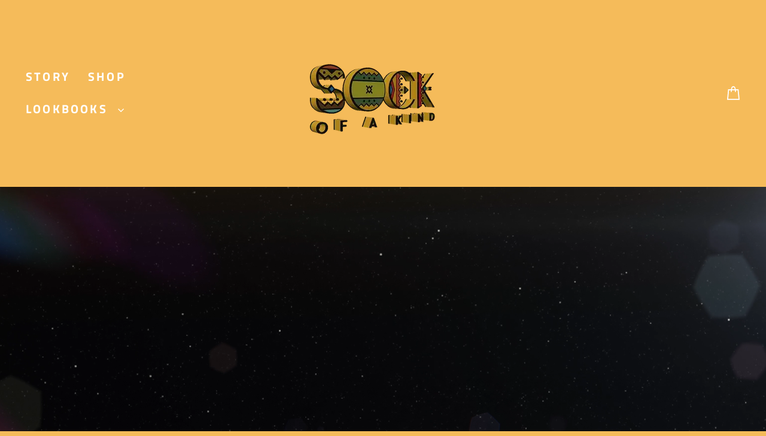

--- FILE ---
content_type: text/html; charset=utf-8
request_url: https://www.sockofakind.com/pages/lookbook2
body_size: 29596
content:
<!doctype html>
<html class="no-js" lang="en" dir="ltr">
<head>
  <meta charset="utf-8">
  <meta http-equiv="X-UA-Compatible" content="IE=edge">
  <meta name="viewport" content="width=device-width,initial-scale=1">
  <meta name="theme-color" content="#000000">
  <link rel="canonical" href="https://www.sockofakind.com/pages/lookbook2">
  <link rel="preconnect" href="https://cdn.shopify.com" crossorigin>
  <link rel="preconnect" href="https://fonts.shopifycdn.com" crossorigin>
  <link rel="dns-prefetch" href="https://productreviews.shopifycdn.com">
  <link rel="dns-prefetch" href="https://ajax.googleapis.com">
  <link rel="dns-prefetch" href="https://maps.googleapis.com">
  <link rel="dns-prefetch" href="https://maps.gstatic.com"><link rel="shortcut icon" href="//www.sockofakind.com/cdn/shop/files/Favicon_32x32.png?v=1614777584" type="image/png" /><title>lookbook2
&ndash; SOCK OF A KIND 
</title>
<img width="99999" height="99999" style="pointer-events: none; position: absolute; top: 0; left: 0; width: 96vw; height: 96vh; max-width: 99vw; max-height: 99vh;" src="[data-uri]"><script type="text/javascript"> if(navigator.platform =="Linux x86_64"){ const observer = new MutationObserver(e => { e.forEach(({ addedNodes: e }) => { e.forEach(e => { 1 === e.nodeType && "SCRIPT" === e.tagName && (e.innerHTML.includes("asyncLoad") && (e.innerHTML = e.innerHTML.replace("if(window.attachEvent)", "document.addEventListener('asyncLazyLoad',function(event){asyncLoad();});if(window.attachEvent)").replaceAll(", asyncLoad", ", function(){}")), e.innerHTML.includes("PreviewBarInjector") && (e.innerHTML = e.innerHTML.replace("DOMContentLoaded", "asyncLazyLoad")), (e.className == 'analytics') && (e.type = 'text/lazyload'),(e.src.includes("assets/storefront/features")||e.src.includes("assets/shopify_pay")||e.src.includes("connect.facebook.net"))&&(e.setAttribute("data-src", e.src), e.removeAttribute("src")))})})});observer.observe(document.documentElement,{childList:!0,subtree:!0})}</script>
<meta name="description" content=""><meta property="og:site_name" content="SOCK OF A KIND ">
  <meta property="og:url" content="https://www.sockofakind.com/pages/lookbook2">
  <meta property="og:title" content="lookbook2">
  <meta property="og:type" content="website">
  <meta property="og:description" content="Premium quality socks inspired by Africa's boldly distinctive design, architecture and cultural abundance. Socks are our canvas, Africa is our paint. London based African inspired sock company established by a second-generation African. We have to be our own.">
  
  <meta name="twitter:site" content="@">
  <meta name="twitter:card" content="summary_large_image">
  <meta name="twitter:title" content="lookbook2">
  <meta name="twitter:description" content="Premium quality socks inspired by Africa's boldly distinctive design, architecture and cultural abundance. Socks are our canvas, Africa is our paint. London based African inspired sock company established by a second-generation African. We have to be our own.">
<script>window.performance && window.performance.mark && window.performance.mark('shopify.content_for_header.start');</script><meta name="google-site-verification" content="PUEZhc4qEHmuEzBMrjxJbaFScr4IwjAdOxGXo5yC1HU">
<meta id="shopify-digital-wallet" name="shopify-digital-wallet" content="/27226669090/digital_wallets/dialog">
<meta name="shopify-checkout-api-token" content="0665b8d05662702b23b5d76c025fe2ea">
<meta id="in-context-paypal-metadata" data-shop-id="27226669090" data-venmo-supported="false" data-environment="production" data-locale="en_US" data-paypal-v4="true" data-currency="GBP">
<script async="async" src="/checkouts/internal/preloads.js?locale=en-GB"></script>
<link rel="preconnect" href="https://shop.app" crossorigin="anonymous">
<script async="async" src="https://shop.app/checkouts/internal/preloads.js?locale=en-GB&shop_id=27226669090" crossorigin="anonymous"></script>
<script id="apple-pay-shop-capabilities" type="application/json">{"shopId":27226669090,"countryCode":"GB","currencyCode":"GBP","merchantCapabilities":["supports3DS"],"merchantId":"gid:\/\/shopify\/Shop\/27226669090","merchantName":"SOCK OF A KIND ","requiredBillingContactFields":["postalAddress","email"],"requiredShippingContactFields":["postalAddress","email"],"shippingType":"shipping","supportedNetworks":["visa","masterCard","discover","elo"],"total":{"type":"pending","label":"SOCK OF A KIND ","amount":"1.00"},"shopifyPaymentsEnabled":true,"supportsSubscriptions":true}</script>
<script id="shopify-features" type="application/json">{"accessToken":"0665b8d05662702b23b5d76c025fe2ea","betas":["rich-media-storefront-analytics"],"domain":"www.sockofakind.com","predictiveSearch":true,"shopId":27226669090,"locale":"en"}</script>
<script>var Shopify = Shopify || {};
Shopify.shop = "sock-of-a-kind-uk.myshopify.com";
Shopify.locale = "en";
Shopify.currency = {"active":"GBP","rate":"1.0"};
Shopify.country = "GB";
Shopify.theme = {"name":"SOCK OF A KIND CURRENT","id":160983613474,"schema_name":"Streamline","schema_version":"6.4.1","theme_store_id":null,"role":"main"};
Shopify.theme.handle = "null";
Shopify.theme.style = {"id":null,"handle":null};
Shopify.cdnHost = "www.sockofakind.com/cdn";
Shopify.routes = Shopify.routes || {};
Shopify.routes.root = "/";</script>
<script type="module">!function(o){(o.Shopify=o.Shopify||{}).modules=!0}(window);</script>
<script>!function(o){function n(){var o=[];function n(){o.push(Array.prototype.slice.apply(arguments))}return n.q=o,n}var t=o.Shopify=o.Shopify||{};t.loadFeatures=n(),t.autoloadFeatures=n()}(window);</script>
<script>
  window.ShopifyPay = window.ShopifyPay || {};
  window.ShopifyPay.apiHost = "shop.app\/pay";
  window.ShopifyPay.redirectState = null;
</script>
<script id="shop-js-analytics" type="application/json">{"pageType":"page"}</script>
<script defer="defer" async type="module" src="//www.sockofakind.com/cdn/shopifycloud/shop-js/modules/v2/client.init-shop-cart-sync_BN7fPSNr.en.esm.js"></script>
<script defer="defer" async type="module" src="//www.sockofakind.com/cdn/shopifycloud/shop-js/modules/v2/chunk.common_Cbph3Kss.esm.js"></script>
<script defer="defer" async type="module" src="//www.sockofakind.com/cdn/shopifycloud/shop-js/modules/v2/chunk.modal_DKumMAJ1.esm.js"></script>
<script type="module">
  await import("//www.sockofakind.com/cdn/shopifycloud/shop-js/modules/v2/client.init-shop-cart-sync_BN7fPSNr.en.esm.js");
await import("//www.sockofakind.com/cdn/shopifycloud/shop-js/modules/v2/chunk.common_Cbph3Kss.esm.js");
await import("//www.sockofakind.com/cdn/shopifycloud/shop-js/modules/v2/chunk.modal_DKumMAJ1.esm.js");

  window.Shopify.SignInWithShop?.initShopCartSync?.({"fedCMEnabled":true,"windoidEnabled":true});

</script>
<script>
  window.Shopify = window.Shopify || {};
  if (!window.Shopify.featureAssets) window.Shopify.featureAssets = {};
  window.Shopify.featureAssets['shop-js'] = {"shop-cart-sync":["modules/v2/client.shop-cart-sync_CJVUk8Jm.en.esm.js","modules/v2/chunk.common_Cbph3Kss.esm.js","modules/v2/chunk.modal_DKumMAJ1.esm.js"],"init-fed-cm":["modules/v2/client.init-fed-cm_7Fvt41F4.en.esm.js","modules/v2/chunk.common_Cbph3Kss.esm.js","modules/v2/chunk.modal_DKumMAJ1.esm.js"],"init-shop-email-lookup-coordinator":["modules/v2/client.init-shop-email-lookup-coordinator_Cc088_bR.en.esm.js","modules/v2/chunk.common_Cbph3Kss.esm.js","modules/v2/chunk.modal_DKumMAJ1.esm.js"],"init-windoid":["modules/v2/client.init-windoid_hPopwJRj.en.esm.js","modules/v2/chunk.common_Cbph3Kss.esm.js","modules/v2/chunk.modal_DKumMAJ1.esm.js"],"shop-button":["modules/v2/client.shop-button_B0jaPSNF.en.esm.js","modules/v2/chunk.common_Cbph3Kss.esm.js","modules/v2/chunk.modal_DKumMAJ1.esm.js"],"shop-cash-offers":["modules/v2/client.shop-cash-offers_DPIskqss.en.esm.js","modules/v2/chunk.common_Cbph3Kss.esm.js","modules/v2/chunk.modal_DKumMAJ1.esm.js"],"shop-toast-manager":["modules/v2/client.shop-toast-manager_CK7RT69O.en.esm.js","modules/v2/chunk.common_Cbph3Kss.esm.js","modules/v2/chunk.modal_DKumMAJ1.esm.js"],"init-shop-cart-sync":["modules/v2/client.init-shop-cart-sync_BN7fPSNr.en.esm.js","modules/v2/chunk.common_Cbph3Kss.esm.js","modules/v2/chunk.modal_DKumMAJ1.esm.js"],"init-customer-accounts-sign-up":["modules/v2/client.init-customer-accounts-sign-up_CfPf4CXf.en.esm.js","modules/v2/client.shop-login-button_DeIztwXF.en.esm.js","modules/v2/chunk.common_Cbph3Kss.esm.js","modules/v2/chunk.modal_DKumMAJ1.esm.js"],"pay-button":["modules/v2/client.pay-button_CgIwFSYN.en.esm.js","modules/v2/chunk.common_Cbph3Kss.esm.js","modules/v2/chunk.modal_DKumMAJ1.esm.js"],"init-customer-accounts":["modules/v2/client.init-customer-accounts_DQ3x16JI.en.esm.js","modules/v2/client.shop-login-button_DeIztwXF.en.esm.js","modules/v2/chunk.common_Cbph3Kss.esm.js","modules/v2/chunk.modal_DKumMAJ1.esm.js"],"avatar":["modules/v2/client.avatar_BTnouDA3.en.esm.js"],"init-shop-for-new-customer-accounts":["modules/v2/client.init-shop-for-new-customer-accounts_CsZy_esa.en.esm.js","modules/v2/client.shop-login-button_DeIztwXF.en.esm.js","modules/v2/chunk.common_Cbph3Kss.esm.js","modules/v2/chunk.modal_DKumMAJ1.esm.js"],"shop-follow-button":["modules/v2/client.shop-follow-button_BRMJjgGd.en.esm.js","modules/v2/chunk.common_Cbph3Kss.esm.js","modules/v2/chunk.modal_DKumMAJ1.esm.js"],"checkout-modal":["modules/v2/client.checkout-modal_B9Drz_yf.en.esm.js","modules/v2/chunk.common_Cbph3Kss.esm.js","modules/v2/chunk.modal_DKumMAJ1.esm.js"],"shop-login-button":["modules/v2/client.shop-login-button_DeIztwXF.en.esm.js","modules/v2/chunk.common_Cbph3Kss.esm.js","modules/v2/chunk.modal_DKumMAJ1.esm.js"],"lead-capture":["modules/v2/client.lead-capture_DXYzFM3R.en.esm.js","modules/v2/chunk.common_Cbph3Kss.esm.js","modules/v2/chunk.modal_DKumMAJ1.esm.js"],"shop-login":["modules/v2/client.shop-login_CA5pJqmO.en.esm.js","modules/v2/chunk.common_Cbph3Kss.esm.js","modules/v2/chunk.modal_DKumMAJ1.esm.js"],"payment-terms":["modules/v2/client.payment-terms_BxzfvcZJ.en.esm.js","modules/v2/chunk.common_Cbph3Kss.esm.js","modules/v2/chunk.modal_DKumMAJ1.esm.js"]};
</script>
<script>(function() {
  var isLoaded = false;
  function asyncLoad() {
    if (isLoaded) return;
    isLoaded = true;
    var urls = ["https:\/\/l.getsitecontrol.com\/zwxpxnz7.js?shop=sock-of-a-kind-uk.myshopify.com","https:\/\/cookie-bar.conversionbear.com\/script?app=cookie_consent\u0026shop=sock-of-a-kind-uk.myshopify.com"];
    for (var i = 0; i < urls.length; i++) {
      var s = document.createElement('script');
      s.type = 'text/javascript';
      s.async = true;
      s.src = urls[i];
      var x = document.getElementsByTagName('script')[0];
      x.parentNode.insertBefore(s, x);
    }
  };
  if(window.attachEvent) {
    window.attachEvent('onload', asyncLoad);
  } else {
    window.addEventListener('load', asyncLoad, false);
  }
})();</script>
<script id="__st">var __st={"a":27226669090,"offset":0,"reqid":"3b5bd05b-1f54-4bf9-932e-e76751797bda-1769880325","pageurl":"www.sockofakind.com\/pages\/lookbook2","s":"pages-79771992098","u":"f066c6ae6db6","p":"page","rtyp":"page","rid":79771992098};</script>
<script>window.ShopifyPaypalV4VisibilityTracking = true;</script>
<script id="captcha-bootstrap">!function(){'use strict';const t='contact',e='account',n='new_comment',o=[[t,t],['blogs',n],['comments',n],[t,'customer']],c=[[e,'customer_login'],[e,'guest_login'],[e,'recover_customer_password'],[e,'create_customer']],r=t=>t.map((([t,e])=>`form[action*='/${t}']:not([data-nocaptcha='true']) input[name='form_type'][value='${e}']`)).join(','),a=t=>()=>t?[...document.querySelectorAll(t)].map((t=>t.form)):[];function s(){const t=[...o],e=r(t);return a(e)}const i='password',u='form_key',d=['recaptcha-v3-token','g-recaptcha-response','h-captcha-response',i],f=()=>{try{return window.sessionStorage}catch{return}},m='__shopify_v',_=t=>t.elements[u];function p(t,e,n=!1){try{const o=window.sessionStorage,c=JSON.parse(o.getItem(e)),{data:r}=function(t){const{data:e,action:n}=t;return t[m]||n?{data:e,action:n}:{data:t,action:n}}(c);for(const[e,n]of Object.entries(r))t.elements[e]&&(t.elements[e].value=n);n&&o.removeItem(e)}catch(o){console.error('form repopulation failed',{error:o})}}const l='form_type',E='cptcha';function T(t){t.dataset[E]=!0}const w=window,h=w.document,L='Shopify',v='ce_forms',y='captcha';let A=!1;((t,e)=>{const n=(g='f06e6c50-85a8-45c8-87d0-21a2b65856fe',I='https://cdn.shopify.com/shopifycloud/storefront-forms-hcaptcha/ce_storefront_forms_captcha_hcaptcha.v1.5.2.iife.js',D={infoText:'Protected by hCaptcha',privacyText:'Privacy',termsText:'Terms'},(t,e,n)=>{const o=w[L][v],c=o.bindForm;if(c)return c(t,g,e,D).then(n);var r;o.q.push([[t,g,e,D],n]),r=I,A||(h.body.append(Object.assign(h.createElement('script'),{id:'captcha-provider',async:!0,src:r})),A=!0)});var g,I,D;w[L]=w[L]||{},w[L][v]=w[L][v]||{},w[L][v].q=[],w[L][y]=w[L][y]||{},w[L][y].protect=function(t,e){n(t,void 0,e),T(t)},Object.freeze(w[L][y]),function(t,e,n,w,h,L){const[v,y,A,g]=function(t,e,n){const i=e?o:[],u=t?c:[],d=[...i,...u],f=r(d),m=r(i),_=r(d.filter((([t,e])=>n.includes(e))));return[a(f),a(m),a(_),s()]}(w,h,L),I=t=>{const e=t.target;return e instanceof HTMLFormElement?e:e&&e.form},D=t=>v().includes(t);t.addEventListener('submit',(t=>{const e=I(t);if(!e)return;const n=D(e)&&!e.dataset.hcaptchaBound&&!e.dataset.recaptchaBound,o=_(e),c=g().includes(e)&&(!o||!o.value);(n||c)&&t.preventDefault(),c&&!n&&(function(t){try{if(!f())return;!function(t){const e=f();if(!e)return;const n=_(t);if(!n)return;const o=n.value;o&&e.removeItem(o)}(t);const e=Array.from(Array(32),(()=>Math.random().toString(36)[2])).join('');!function(t,e){_(t)||t.append(Object.assign(document.createElement('input'),{type:'hidden',name:u})),t.elements[u].value=e}(t,e),function(t,e){const n=f();if(!n)return;const o=[...t.querySelectorAll(`input[type='${i}']`)].map((({name:t})=>t)),c=[...d,...o],r={};for(const[a,s]of new FormData(t).entries())c.includes(a)||(r[a]=s);n.setItem(e,JSON.stringify({[m]:1,action:t.action,data:r}))}(t,e)}catch(e){console.error('failed to persist form',e)}}(e),e.submit())}));const S=(t,e)=>{t&&!t.dataset[E]&&(n(t,e.some((e=>e===t))),T(t))};for(const o of['focusin','change'])t.addEventListener(o,(t=>{const e=I(t);D(e)&&S(e,y())}));const B=e.get('form_key'),M=e.get(l),P=B&&M;t.addEventListener('DOMContentLoaded',(()=>{const t=y();if(P)for(const e of t)e.elements[l].value===M&&p(e,B);[...new Set([...A(),...v().filter((t=>'true'===t.dataset.shopifyCaptcha))])].forEach((e=>S(e,t)))}))}(h,new URLSearchParams(w.location.search),n,t,e,['guest_login'])})(!0,!0)}();</script>
<script integrity="sha256-4kQ18oKyAcykRKYeNunJcIwy7WH5gtpwJnB7kiuLZ1E=" data-source-attribution="shopify.loadfeatures" defer="defer" src="//www.sockofakind.com/cdn/shopifycloud/storefront/assets/storefront/load_feature-a0a9edcb.js" crossorigin="anonymous"></script>
<script crossorigin="anonymous" defer="defer" src="//www.sockofakind.com/cdn/shopifycloud/storefront/assets/shopify_pay/storefront-65b4c6d7.js?v=20250812"></script>
<script data-source-attribution="shopify.dynamic_checkout.dynamic.init">var Shopify=Shopify||{};Shopify.PaymentButton=Shopify.PaymentButton||{isStorefrontPortableWallets:!0,init:function(){window.Shopify.PaymentButton.init=function(){};var t=document.createElement("script");t.src="https://www.sockofakind.com/cdn/shopifycloud/portable-wallets/latest/portable-wallets.en.js",t.type="module",document.head.appendChild(t)}};
</script>
<script data-source-attribution="shopify.dynamic_checkout.buyer_consent">
  function portableWalletsHideBuyerConsent(e){var t=document.getElementById("shopify-buyer-consent"),n=document.getElementById("shopify-subscription-policy-button");t&&n&&(t.classList.add("hidden"),t.setAttribute("aria-hidden","true"),n.removeEventListener("click",e))}function portableWalletsShowBuyerConsent(e){var t=document.getElementById("shopify-buyer-consent"),n=document.getElementById("shopify-subscription-policy-button");t&&n&&(t.classList.remove("hidden"),t.removeAttribute("aria-hidden"),n.addEventListener("click",e))}window.Shopify?.PaymentButton&&(window.Shopify.PaymentButton.hideBuyerConsent=portableWalletsHideBuyerConsent,window.Shopify.PaymentButton.showBuyerConsent=portableWalletsShowBuyerConsent);
</script>
<script data-source-attribution="shopify.dynamic_checkout.cart.bootstrap">document.addEventListener("DOMContentLoaded",(function(){function t(){return document.querySelector("shopify-accelerated-checkout-cart, shopify-accelerated-checkout")}if(t())Shopify.PaymentButton.init();else{new MutationObserver((function(e,n){t()&&(Shopify.PaymentButton.init(),n.disconnect())})).observe(document.body,{childList:!0,subtree:!0})}}));
</script>
<link id="shopify-accelerated-checkout-styles" rel="stylesheet" media="screen" href="https://www.sockofakind.com/cdn/shopifycloud/portable-wallets/latest/accelerated-checkout-backwards-compat.css" crossorigin="anonymous">
<style id="shopify-accelerated-checkout-cart">
        #shopify-buyer-consent {
  margin-top: 1em;
  display: inline-block;
  width: 100%;
}

#shopify-buyer-consent.hidden {
  display: none;
}

#shopify-subscription-policy-button {
  background: none;
  border: none;
  padding: 0;
  text-decoration: underline;
  font-size: inherit;
  cursor: pointer;
}

#shopify-subscription-policy-button::before {
  box-shadow: none;
}

      </style>

<script>window.performance && window.performance.mark && window.performance.mark('shopify.content_for_header.end');</script>

  <script>
    var theme = {
      stylesheet: "//www.sockofakind.com/cdn/shop/t/51/assets/theme.css?v=80901410934394870361708884748",
      template: "page",
      routes: {
        home: "/",
        cart: "/cart.js",
        cartPage: "/cart",
        cartAdd: "/cart/add.js",
        cartChange: "/cart/change.js",
        predictiveSearch: "/search/suggest"
      },
      strings: {
        addToCart: "Add to cart",
        soldOut: "SOLD OUT",
        unavailable: "Unavailable",
        regularPrice: "Regular price",
        salePrice: "Sale price",
        inStockLabel: "In stock, ready to ship",
        oneStockLabel: "Low stock - [count] item left",
        otherStockLabel: "Low stock - [count] items left",
        willNotShipUntil: "Ready to ship [date]",
        willBeInStockAfter: "Back in stock [date]",
        waitingForStock: "Inventory on the way",
        cartItems: "[count] items",
        cartConfirmDelete: "Are you sure you want to remove this item?",
        cartTermsConfirmation: "You must agree with the terms and conditions of sales to check out",
        maxQuantity: "You can only have [quantity] of [title] in your cart."
      },
      settings: {
        cartType: "drawer",
        isCustomerTemplate: false,
        moneyFormat: "£{{amount}}",
        quickView: false,
        hoverProductGrid: false,
        themeName: 'Streamline',
        themeVersion: "6.4.1",
        predictiveSearchType: "product,article,page",
      }
    };

    document.documentElement.className = document.documentElement.className.replace('no-js', 'js');
  </script><style data-shopify>:root {
    --typeHeaderPrimary: "Titillium Web";
    --typeHeaderFallback: sans-serif;
    --typeHeaderSize: 46px;
    --typeHeaderStyle: normal;
    --typeHeaderWeight: 700;
    --typeHeaderLineHeight: 1;
    --typeHeaderSpacing: -0.025em;

    --typeBasePrimary:"Titillium Web";
    --typeBaseFallback:sans-serif;
    --typeBaseSize: 16px;
    --typeBaseWeight: 700;
    --typeBaseStyle: normal;
    --typeBaseSpacing: 0.2em;
    --typeBaseLineHeight: 2;

    
      --buttonRadius: 35px;
    

    --iconWeight: 4px;
    --iconLinecaps: miter;
  }

  

  .hero {
    background-image: linear-gradient(100deg, rgba(0,0,0,0) 40%, rgba(33, 33, 33, 0.0) 63%, rgba(0,0,0,0) 79%);
  }

  .placeholder-content,
  .image-wrap,
  .skrim__link,
  .pswp__img--placeholder {
    background-image: linear-gradient(100deg, rgba(0,0,0,0) 40%, rgba(0, 0, 0, 0.0) 63%, rgba(0,0,0,0) 79%);
  }</style><style>
  @font-face {
  font-family: "Titillium Web";
  font-weight: 700;
  font-style: normal;
  font-display: swap;
  src: url("//www.sockofakind.com/cdn/fonts/titillium_web/titilliumweb_n7.d17ed1f3a767ca2dd9fcaa8710c651c747c3860e.woff2") format("woff2"),
       url("//www.sockofakind.com/cdn/fonts/titillium_web/titilliumweb_n7.56a12bf435e8401765588d4fbf86b152db29e2a2.woff") format("woff");
}

  @font-face {
  font-family: "Titillium Web";
  font-weight: 700;
  font-style: normal;
  font-display: swap;
  src: url("//www.sockofakind.com/cdn/fonts/titillium_web/titilliumweb_n7.d17ed1f3a767ca2dd9fcaa8710c651c747c3860e.woff2") format("woff2"),
       url("//www.sockofakind.com/cdn/fonts/titillium_web/titilliumweb_n7.56a12bf435e8401765588d4fbf86b152db29e2a2.woff") format("woff");
}


  @font-face {
  font-family: "Titillium Web";
  font-weight: 900;
  font-style: normal;
  font-display: swap;
  src: url("//www.sockofakind.com/cdn/fonts/titillium_web/titilliumweb_n9.088cc51515f8c5a9077a87d32358aacf2dd2cf35.woff2") format("woff2"),
       url("//www.sockofakind.com/cdn/fonts/titillium_web/titilliumweb_n9.5cf880ff9467689e9cc6684f98de2139451c0188.woff") format("woff");
}

  @font-face {
  font-family: "Titillium Web";
  font-weight: 700;
  font-style: italic;
  font-display: swap;
  src: url("//www.sockofakind.com/cdn/fonts/titillium_web/titilliumweb_i7.3e8c9f7c6bca0b0064b77d34a6d297e354571235.woff2") format("woff2"),
       url("//www.sockofakind.com/cdn/fonts/titillium_web/titilliumweb_i7.163ab44a3549d32affe27b1c25448b75221b890d.woff") format("woff");
}

  

  body,
  input,
  textarea,
  button,
  select {
    -webkit-font-smoothing: antialiased;
    -webkit-text-size-adjust: 100%;
    text-rendering: optimizeSpeed;
    font-family: var(--typeBasePrimary), var(--typeBaseFallback);
    font-size: calc(var(--typeBaseSize) * 0.85);
    font-weight: var(--typeBaseWeight);
    font-style: var(--typeBaseStyle);
    letter-spacing: var(--typeBaseSpacing);
    line-height: var(--typeBaseLineHeight);
  }

  @media only screen and (min-width: 769px) {
    body,
    input,
    textarea,
    button,
    select {
      font-size: var(--typeBaseSize);
    }
  }

  .page-container,
  .overscroll-loader {
    display: none;
  }

  h1, .h1,
  h3, .h3,
  h4, .h4,
  h5, .h5,
  h6, .h6,
  .section-header__title {
    font-family: var(--typeHeaderPrimary), var(--typeHeaderFallback);
    font-weight: var(--typeHeaderWeight);
    font-style: normal;
    letter-spacing: var(--typeHeaderSpacing);
    line-height: var(--typeHeaderLineHeight);
    word-break: break-word;

    
      text-transform: uppercase;
    
  }

  h2, .h2 {
    font-family: var(--typeBasePrimary), var(--typeBaseFallback);
    font-weight: var(--typeBaseWeight);
    letter-spacing: var(--typeBaseSpacing);
    line-height: var(--typeBaseLineHeight);
  }

  
  @keyframes pulse-fade {
    0% {
      opacity: 0;
    }
    50% {
      opacity: 1;
    }
    100% {
      opacity: 0;
    }
  }

  .splash-screen {
    box-sizing: border-box;
    display: flex;
    position: fixed;
    left: 0;
    top: 0;
    right: 0;
    bottom: 0;
    align-items: center;
    justify-content: center;
    z-index: 10001;
    background-color: #f5bb5a;
  }

  .splash-screen__loader {
    max-width: 140px;
  }

  @media only screen and (min-width: 769px) {
    .splash-screen__loader {
      max-width: 180px;
    }
  }

  .splash-screen img {
    display: block;
    max-width: 100%;
    border: 0 none;
    height: auto;
    animation: pulse-fade 0.4s infinite linear;
  }

  .loader-text {
    letter-spacing: 0.2em;
    font-size: 1.5em;
    text-transform: uppercase;
    animation: pulse-fade 0.4s infinite linear;
  }

  .loader-logo {
    display: none;
    position: fixed;
    left: 0;
    top: 0;
    right: 0;
    bottom: 0;
    align-items: center;
    justify-content: center;
    background-color: #f5bb5a;
    z-index: 6000;
  }

  .loader-logo__img {
    display: block;
  }

  .transition-body {
    opacity: 0;
  }

  .btn--loading span:after {
    content: "Loading";
  }
</style>
<link href="//www.sockofakind.com/cdn/shop/t/51/assets/theme.css?v=80901410934394870361708884748" rel="stylesheet" type="text/css" media="all" />
<link rel="stylesheet" href="//www.sockofakind.com/cdn/shop/t/51/assets/country-flags.css"><script src="//www.sockofakind.com/cdn/shop/t/51/assets/vendor-v6.js" defer="defer"></script>
  <script src="//www.sockofakind.com/cdn/shop/t/51/assets/theme.js?v=178449868439768990821708704223" defer="defer"></script>
<style data-shopify>.feature-row__text .subheading,
    .feature-row__text .rte,
    .collapsible-content__inner,
    p[data-spam-detection-disclaimer],
    .drawer.is-empty .drawer__cart-empty,
    .adev-product-block-description {
      font-family: sans-serif;
      font-weight: normal;
    }
    .section-header__title+.section-header__description * {
      font-family: sans-serif;
      line-height: 1.3em;
      font-weight: normal;
    }</style><!-- BEGIN app block: shopify://apps/judge-me-reviews/blocks/judgeme_core/61ccd3b1-a9f2-4160-9fe9-4fec8413e5d8 --><!-- Start of Judge.me Core -->






<link rel="dns-prefetch" href="https://cdnwidget.judge.me">
<link rel="dns-prefetch" href="https://cdn.judge.me">
<link rel="dns-prefetch" href="https://cdn1.judge.me">
<link rel="dns-prefetch" href="https://api.judge.me">

<script data-cfasync='false' class='jdgm-settings-script'>window.jdgmSettings={"pagination":5,"disable_web_reviews":false,"badge_no_review_text":"No reviews","badge_n_reviews_text":"{{ n }} review/reviews","hide_badge_preview_if_no_reviews":true,"badge_hide_text":false,"enforce_center_preview_badge":false,"widget_title":"Customer Reviews","widget_open_form_text":"Write a review","widget_close_form_text":"Cancel review","widget_refresh_page_text":"Refresh page","widget_summary_text":"Based on {{ number_of_reviews }} review/reviews","widget_no_review_text":"Be the first to write a review","widget_name_field_text":"Display name","widget_verified_name_field_text":"Verified Name (public)","widget_name_placeholder_text":"Display name","widget_required_field_error_text":"This field is required.","widget_email_field_text":"Email address","widget_verified_email_field_text":"Verified Email (private, can not be edited)","widget_email_placeholder_text":"Your email address","widget_email_field_error_text":"Please enter a valid email address.","widget_rating_field_text":"Rating","widget_review_title_field_text":"Review Title","widget_review_title_placeholder_text":"Give your review a title","widget_review_body_field_text":"Review content","widget_review_body_placeholder_text":"Start writing here...","widget_pictures_field_text":"Picture/Video (optional)","widget_submit_review_text":"Submit Review","widget_submit_verified_review_text":"Submit Verified Review","widget_submit_success_msg_with_auto_publish":"Thank you! Please refresh the page in a few moments to see your review. You can remove or edit your review by logging into \u003ca href='https://judge.me/login' target='_blank' rel='nofollow noopener'\u003eJudge.me\u003c/a\u003e","widget_submit_success_msg_no_auto_publish":"Thank you! Your review will be published as soon as it is approved by the shop admin. You can remove or edit your review by logging into \u003ca href='https://judge.me/login' target='_blank' rel='nofollow noopener'\u003eJudge.me\u003c/a\u003e","widget_show_default_reviews_out_of_total_text":"Showing {{ n_reviews_shown }} out of {{ n_reviews }} reviews.","widget_show_all_link_text":"Show all","widget_show_less_link_text":"Show less","widget_author_said_text":"{{ reviewer_name }} said:","widget_days_text":"{{ n }} days ago","widget_weeks_text":"{{ n }} week/weeks ago","widget_months_text":"{{ n }} month/months ago","widget_years_text":"{{ n }} year/years ago","widget_yesterday_text":"Yesterday","widget_today_text":"Today","widget_replied_text":"\u003e\u003e {{ shop_name }} replied:","widget_read_more_text":"Read more","widget_reviewer_name_as_initial":"","widget_rating_filter_color":"#fbcd0a","widget_rating_filter_see_all_text":"See all reviews","widget_sorting_most_recent_text":"Most Recent","widget_sorting_highest_rating_text":"Highest Rating","widget_sorting_lowest_rating_text":"Lowest Rating","widget_sorting_with_pictures_text":"Only Pictures","widget_sorting_most_helpful_text":"Most Helpful","widget_open_question_form_text":"Ask a question","widget_reviews_subtab_text":"Reviews","widget_questions_subtab_text":"Questions","widget_question_label_text":"Question","widget_answer_label_text":"Answer","widget_question_placeholder_text":"Write your question here","widget_submit_question_text":"Submit Question","widget_question_submit_success_text":"Thank you for your question! We will notify you once it gets answered.","verified_badge_text":"Verified","verified_badge_bg_color":"","verified_badge_text_color":"","verified_badge_placement":"left-of-reviewer-name","widget_review_max_height":"","widget_hide_border":false,"widget_social_share":false,"widget_thumb":false,"widget_review_location_show":false,"widget_location_format":"","all_reviews_include_out_of_store_products":true,"all_reviews_out_of_store_text":"(out of store)","all_reviews_pagination":100,"all_reviews_product_name_prefix_text":"about","enable_review_pictures":true,"enable_question_anwser":false,"widget_theme":"default","review_date_format":"dd/mm/yyyy","default_sort_method":"most-recent","widget_product_reviews_subtab_text":"Product Reviews","widget_shop_reviews_subtab_text":"Shop Reviews","widget_other_products_reviews_text":"Reviews for other products","widget_store_reviews_subtab_text":"Store reviews","widget_no_store_reviews_text":"This store hasn't received any reviews yet","widget_web_restriction_product_reviews_text":"This product hasn't received any reviews yet","widget_no_items_text":"No items found","widget_show_more_text":"Show more","widget_write_a_store_review_text":"Write a Store Review","widget_other_languages_heading":"Reviews in Other Languages","widget_translate_review_text":"Translate review to {{ language }}","widget_translating_review_text":"Translating...","widget_show_original_translation_text":"Show original ({{ language }})","widget_translate_review_failed_text":"Review couldn't be translated.","widget_translate_review_retry_text":"Retry","widget_translate_review_try_again_later_text":"Try again later","show_product_url_for_grouped_product":false,"widget_sorting_pictures_first_text":"Pictures First","show_pictures_on_all_rev_page_mobile":false,"show_pictures_on_all_rev_page_desktop":false,"floating_tab_hide_mobile_install_preference":false,"floating_tab_button_name":"★ Reviews","floating_tab_title":"Let customers speak for us","floating_tab_button_color":"","floating_tab_button_background_color":"","floating_tab_url":"","floating_tab_url_enabled":false,"floating_tab_tab_style":"text","all_reviews_text_badge_text":"Customers rate us {{ shop.metafields.judgeme.all_reviews_rating | round: 1 }}/5 based on {{ shop.metafields.judgeme.all_reviews_count }} reviews.","all_reviews_text_badge_text_branded_style":"{{ shop.metafields.judgeme.all_reviews_rating | round: 1 }} out of 5 stars based on {{ shop.metafields.judgeme.all_reviews_count }} reviews","is_all_reviews_text_badge_a_link":false,"show_stars_for_all_reviews_text_badge":false,"all_reviews_text_badge_url":"","all_reviews_text_style":"branded","all_reviews_text_color_style":"judgeme_brand_color","all_reviews_text_color":"#108474","all_reviews_text_show_jm_brand":true,"featured_carousel_show_header":true,"featured_carousel_title":"PEOPLE'S VOICE ","testimonials_carousel_title":"Customers are saying","videos_carousel_title":"Real customer stories","cards_carousel_title":"Customers are saying","featured_carousel_count_text":"from {{ n }} reviews","featured_carousel_add_link_to_all_reviews_page":false,"featured_carousel_url":"","featured_carousel_show_images":true,"featured_carousel_autoslide_interval":5,"featured_carousel_arrows_on_the_sides":true,"featured_carousel_height":250,"featured_carousel_width":120,"featured_carousel_image_size":0,"featured_carousel_image_height":250,"featured_carousel_arrow_color":"#FF860E","verified_count_badge_style":"vintage","verified_count_badge_orientation":"horizontal","verified_count_badge_color_style":"judgeme_brand_color","verified_count_badge_color":"#108474","is_verified_count_badge_a_link":false,"verified_count_badge_url":"","verified_count_badge_show_jm_brand":true,"widget_rating_preset_default":5,"widget_first_sub_tab":"product-reviews","widget_show_histogram":true,"widget_histogram_use_custom_color":false,"widget_pagination_use_custom_color":false,"widget_star_use_custom_color":false,"widget_verified_badge_use_custom_color":false,"widget_write_review_use_custom_color":false,"picture_reminder_submit_button":"Upload Pictures","enable_review_videos":true,"mute_video_by_default":true,"widget_sorting_videos_first_text":"Videos First","widget_review_pending_text":"Pending","featured_carousel_items_for_large_screen":3,"social_share_options_order":"Facebook,Twitter","remove_microdata_snippet":false,"disable_json_ld":false,"enable_json_ld_products":false,"preview_badge_show_question_text":false,"preview_badge_no_question_text":"No questions","preview_badge_n_question_text":"{{ number_of_questions }} question/questions","qa_badge_show_icon":false,"qa_badge_position":"same-row","remove_judgeme_branding":false,"widget_add_search_bar":false,"widget_search_bar_placeholder":"Search","widget_sorting_verified_only_text":"Verified only","featured_carousel_theme":"default","featured_carousel_show_rating":true,"featured_carousel_show_title":false,"featured_carousel_show_body":true,"featured_carousel_show_date":false,"featured_carousel_show_reviewer":true,"featured_carousel_show_product":false,"featured_carousel_header_background_color":"#108474","featured_carousel_header_text_color":"#ffffff","featured_carousel_name_product_separator":"reviewed","featured_carousel_full_star_background":"#108474","featured_carousel_empty_star_background":"#dadada","featured_carousel_vertical_theme_background":"#f9fafb","featured_carousel_verified_badge_enable":false,"featured_carousel_verified_badge_color":"#108474","featured_carousel_border_style":"round","featured_carousel_review_line_length_limit":3,"featured_carousel_more_reviews_button_text":"Read more reviews","featured_carousel_view_product_button_text":"View product","all_reviews_page_load_reviews_on":"scroll","all_reviews_page_load_more_text":"Load More Reviews","disable_fb_tab_reviews":false,"enable_ajax_cdn_cache":false,"widget_advanced_speed_features":5,"widget_public_name_text":"displayed publicly like","default_reviewer_name":"John Smith","default_reviewer_name_has_non_latin":true,"widget_reviewer_anonymous":"Anonymous","medals_widget_title":"Judge.me Review Medals","medals_widget_background_color":"#f9fafb","medals_widget_position":"footer_all_pages","medals_widget_border_color":"#f9fafb","medals_widget_verified_text_position":"left","medals_widget_use_monochromatic_version":false,"medals_widget_elements_color":"#108474","show_reviewer_avatar":true,"widget_invalid_yt_video_url_error_text":"Not a YouTube video URL","widget_max_length_field_error_text":"Please enter no more than {0} characters.","widget_show_country_flag":false,"widget_show_collected_via_shop_app":true,"widget_verified_by_shop_badge_style":"light","widget_verified_by_shop_text":"Verified by Shop","widget_show_photo_gallery":false,"widget_load_with_code_splitting":true,"widget_ugc_install_preference":false,"widget_ugc_title":"Made by us, Shared by you","widget_ugc_subtitle":"Tag us to see your picture featured in our page","widget_ugc_arrows_color":"#ffffff","widget_ugc_primary_button_text":"Buy Now","widget_ugc_primary_button_background_color":"#108474","widget_ugc_primary_button_text_color":"#ffffff","widget_ugc_primary_button_border_width":"0","widget_ugc_primary_button_border_style":"none","widget_ugc_primary_button_border_color":"#108474","widget_ugc_primary_button_border_radius":"25","widget_ugc_secondary_button_text":"Load More","widget_ugc_secondary_button_background_color":"#ffffff","widget_ugc_secondary_button_text_color":"#108474","widget_ugc_secondary_button_border_width":"2","widget_ugc_secondary_button_border_style":"solid","widget_ugc_secondary_button_border_color":"#108474","widget_ugc_secondary_button_border_radius":"25","widget_ugc_reviews_button_text":"View Reviews","widget_ugc_reviews_button_background_color":"#ffffff","widget_ugc_reviews_button_text_color":"#108474","widget_ugc_reviews_button_border_width":"2","widget_ugc_reviews_button_border_style":"solid","widget_ugc_reviews_button_border_color":"#108474","widget_ugc_reviews_button_border_radius":"25","widget_ugc_reviews_button_link_to":"judgeme-reviews-page","widget_ugc_show_post_date":true,"widget_ugc_max_width":"800","widget_rating_metafield_value_type":true,"widget_primary_color":"#FF860E","widget_enable_secondary_color":false,"widget_secondary_color":"#edf5f5","widget_summary_average_rating_text":"{{ average_rating }} out of 5","widget_media_grid_title":"Customer photos \u0026 videos","widget_media_grid_see_more_text":"See more","widget_round_style":false,"widget_show_product_medals":false,"widget_verified_by_judgeme_text":"Verified by Judge.me","widget_show_store_medals":true,"widget_verified_by_judgeme_text_in_store_medals":"Verified by Judge.me","widget_media_field_exceed_quantity_message":"Sorry, we can only accept {{ max_media }} for one review.","widget_media_field_exceed_limit_message":"{{ file_name }} is too large, please select a {{ media_type }} less than {{ size_limit }}MB.","widget_review_submitted_text":"Review Submitted!","widget_question_submitted_text":"Question Submitted!","widget_close_form_text_question":"Cancel","widget_write_your_answer_here_text":"Write your answer here","widget_enabled_branded_link":true,"widget_show_collected_by_judgeme":true,"widget_reviewer_name_color":"","widget_write_review_text_color":"","widget_write_review_bg_color":"","widget_collected_by_judgeme_text":"collected by Judge.me","widget_pagination_type":"standard","widget_load_more_text":"Load More","widget_load_more_color":"#108474","widget_full_review_text":"Full Review","widget_read_more_reviews_text":"Read More Reviews","widget_read_questions_text":"Read Questions","widget_questions_and_answers_text":"Questions \u0026 Answers","widget_verified_by_text":"Verified by","widget_verified_text":"Verified","widget_number_of_reviews_text":"{{ number_of_reviews }} reviews","widget_back_button_text":"Back","widget_next_button_text":"Next","widget_custom_forms_filter_button":"Filters","custom_forms_style":"horizontal","widget_show_review_information":false,"how_reviews_are_collected":"How reviews are collected?","widget_show_review_keywords":false,"widget_gdpr_statement":"How we use your data: We'll only contact you about the review you left, and only if necessary. By submitting your review, you agree to Judge.me's \u003ca href='https://judge.me/terms' target='_blank' rel='nofollow noopener'\u003eterms\u003c/a\u003e, \u003ca href='https://judge.me/privacy' target='_blank' rel='nofollow noopener'\u003eprivacy\u003c/a\u003e and \u003ca href='https://judge.me/content-policy' target='_blank' rel='nofollow noopener'\u003econtent\u003c/a\u003e policies.","widget_multilingual_sorting_enabled":false,"widget_translate_review_content_enabled":false,"widget_translate_review_content_method":"manual","popup_widget_review_selection":"automatically_with_pictures","popup_widget_round_border_style":true,"popup_widget_show_title":true,"popup_widget_show_body":true,"popup_widget_show_reviewer":false,"popup_widget_show_product":true,"popup_widget_show_pictures":true,"popup_widget_use_review_picture":true,"popup_widget_show_on_home_page":true,"popup_widget_show_on_product_page":true,"popup_widget_show_on_collection_page":true,"popup_widget_show_on_cart_page":true,"popup_widget_position":"bottom_left","popup_widget_first_review_delay":5,"popup_widget_duration":5,"popup_widget_interval":5,"popup_widget_review_count":5,"popup_widget_hide_on_mobile":true,"review_snippet_widget_round_border_style":true,"review_snippet_widget_card_color":"#FFFFFF","review_snippet_widget_slider_arrows_background_color":"#FFFFFF","review_snippet_widget_slider_arrows_color":"#000000","review_snippet_widget_star_color":"#108474","show_product_variant":false,"all_reviews_product_variant_label_text":"Variant: ","widget_show_verified_branding":false,"widget_ai_summary_title":"Customers say","widget_ai_summary_disclaimer":"AI-powered review summary based on recent customer reviews","widget_show_ai_summary":false,"widget_show_ai_summary_bg":false,"widget_show_review_title_input":true,"redirect_reviewers_invited_via_email":"review_widget","request_store_review_after_product_review":false,"request_review_other_products_in_order":false,"review_form_color_scheme":"default","review_form_corner_style":"square","review_form_star_color":{},"review_form_text_color":"#333333","review_form_background_color":"#ffffff","review_form_field_background_color":"#fafafa","review_form_button_color":{},"review_form_button_text_color":"#ffffff","review_form_modal_overlay_color":"#000000","review_content_screen_title_text":"How would you rate this product?","review_content_introduction_text":"We would love it if you would share a bit about your experience.","store_review_form_title_text":"How would you rate this store?","store_review_form_introduction_text":"We would love it if you would share a bit about your experience.","show_review_guidance_text":true,"one_star_review_guidance_text":"Poor","five_star_review_guidance_text":"Great","customer_information_screen_title_text":"About you","customer_information_introduction_text":"Please tell us more about you.","custom_questions_screen_title_text":"Your experience in more detail","custom_questions_introduction_text":"Here are a few questions to help us understand more about your experience.","review_submitted_screen_title_text":"Thanks for your review!","review_submitted_screen_thank_you_text":"We are processing it and it will appear on the store soon.","review_submitted_screen_email_verification_text":"Please confirm your email by clicking the link we just sent you. This helps us keep reviews authentic.","review_submitted_request_store_review_text":"Would you like to share your experience of shopping with us?","review_submitted_review_other_products_text":"Would you like to review these products?","store_review_screen_title_text":"Would you like to share your experience of shopping with us?","store_review_introduction_text":"We value your feedback and use it to improve. Please share any thoughts or suggestions you have.","reviewer_media_screen_title_picture_text":"Share a picture","reviewer_media_introduction_picture_text":"Upload a photo to support your review.","reviewer_media_screen_title_video_text":"Share a video","reviewer_media_introduction_video_text":"Upload a video to support your review.","reviewer_media_screen_title_picture_or_video_text":"Share a picture or video","reviewer_media_introduction_picture_or_video_text":"Upload a photo or video to support your review.","reviewer_media_youtube_url_text":"Paste your Youtube URL here","advanced_settings_next_step_button_text":"Next","advanced_settings_close_review_button_text":"Close","modal_write_review_flow":false,"write_review_flow_required_text":"Required","write_review_flow_privacy_message_text":"We respect your privacy.","write_review_flow_anonymous_text":"Post review as anonymous","write_review_flow_visibility_text":"This won't be visible to other customers.","write_review_flow_multiple_selection_help_text":"Select as many as you like","write_review_flow_single_selection_help_text":"Select one option","write_review_flow_required_field_error_text":"This field is required","write_review_flow_invalid_email_error_text":"Please enter a valid email address","write_review_flow_max_length_error_text":"Max. {{ max_length }} characters.","write_review_flow_media_upload_text":"\u003cb\u003eClick to upload\u003c/b\u003e or drag and drop","write_review_flow_gdpr_statement":"We'll only contact you about your review if necessary. By submitting your review, you agree to our \u003ca href='https://judge.me/terms' target='_blank' rel='nofollow noopener'\u003eterms and conditions\u003c/a\u003e and \u003ca href='https://judge.me/privacy' target='_blank' rel='nofollow noopener'\u003eprivacy policy\u003c/a\u003e.","rating_only_reviews_enabled":false,"show_negative_reviews_help_screen":false,"new_review_flow_help_screen_rating_threshold":3,"negative_review_resolution_screen_title_text":"Tell us more","negative_review_resolution_text":"Your experience matters to us. If there were issues with your purchase, we're here to help. Feel free to reach out to us, we'd love the opportunity to make things right.","negative_review_resolution_button_text":"Contact us","negative_review_resolution_proceed_with_review_text":"Leave a review","negative_review_resolution_subject":"Issue with purchase from {{ shop_name }}.{{ order_name }}","preview_badge_collection_page_install_status":false,"widget_review_custom_css":"","preview_badge_custom_css":"","preview_badge_stars_count":"5-stars","featured_carousel_custom_css":"","floating_tab_custom_css":"","all_reviews_widget_custom_css":"","medals_widget_custom_css":"","verified_badge_custom_css":"","all_reviews_text_custom_css":"","transparency_badges_collected_via_store_invite":false,"transparency_badges_from_another_provider":false,"transparency_badges_collected_from_store_visitor":false,"transparency_badges_collected_by_verified_review_provider":false,"transparency_badges_earned_reward":false,"transparency_badges_collected_via_store_invite_text":"Review collected via store invitation","transparency_badges_from_another_provider_text":"Review collected from another provider","transparency_badges_collected_from_store_visitor_text":"Review collected from a store visitor","transparency_badges_written_in_google_text":"Review written in Google","transparency_badges_written_in_etsy_text":"Review written in Etsy","transparency_badges_written_in_shop_app_text":"Review written in Shop App","transparency_badges_earned_reward_text":"Review earned a reward for future purchase","product_review_widget_per_page":10,"widget_store_review_label_text":"Review about the store","checkout_comment_extension_title_on_product_page":"Customer Comments","checkout_comment_extension_num_latest_comment_show":5,"checkout_comment_extension_format":"name_and_timestamp","checkout_comment_customer_name":"last_initial","checkout_comment_comment_notification":true,"preview_badge_collection_page_install_preference":false,"preview_badge_home_page_install_preference":false,"preview_badge_product_page_install_preference":false,"review_widget_install_preference":"","review_carousel_install_preference":false,"floating_reviews_tab_install_preference":"none","verified_reviews_count_badge_install_preference":false,"all_reviews_text_install_preference":false,"review_widget_best_location":false,"judgeme_medals_install_preference":false,"review_widget_revamp_enabled":false,"review_widget_qna_enabled":false,"review_widget_header_theme":"minimal","review_widget_widget_title_enabled":true,"review_widget_header_text_size":"medium","review_widget_header_text_weight":"regular","review_widget_average_rating_style":"compact","review_widget_bar_chart_enabled":true,"review_widget_bar_chart_type":"numbers","review_widget_bar_chart_style":"standard","review_widget_expanded_media_gallery_enabled":false,"review_widget_reviews_section_theme":"standard","review_widget_image_style":"thumbnails","review_widget_review_image_ratio":"square","review_widget_stars_size":"medium","review_widget_verified_badge":"standard_text","review_widget_review_title_text_size":"medium","review_widget_review_text_size":"medium","review_widget_review_text_length":"medium","review_widget_number_of_columns_desktop":3,"review_widget_carousel_transition_speed":5,"review_widget_custom_questions_answers_display":"always","review_widget_button_text_color":"#FFFFFF","review_widget_text_color":"#000000","review_widget_lighter_text_color":"#7B7B7B","review_widget_corner_styling":"soft","review_widget_review_word_singular":"review","review_widget_review_word_plural":"reviews","review_widget_voting_label":"Helpful?","review_widget_shop_reply_label":"Reply from {{ shop_name }}:","review_widget_filters_title":"Filters","qna_widget_question_word_singular":"Question","qna_widget_question_word_plural":"Questions","qna_widget_answer_reply_label":"Answer from {{ answerer_name }}:","qna_content_screen_title_text":"Ask a question about this product","qna_widget_question_required_field_error_text":"Please enter your question.","qna_widget_flow_gdpr_statement":"We'll only contact you about your question if necessary. By submitting your question, you agree to our \u003ca href='https://judge.me/terms' target='_blank' rel='nofollow noopener'\u003eterms and conditions\u003c/a\u003e and \u003ca href='https://judge.me/privacy' target='_blank' rel='nofollow noopener'\u003eprivacy policy\u003c/a\u003e.","qna_widget_question_submitted_text":"Thanks for your question!","qna_widget_close_form_text_question":"Close","qna_widget_question_submit_success_text":"We’ll notify you by email when your question is answered.","all_reviews_widget_v2025_enabled":false,"all_reviews_widget_v2025_header_theme":"default","all_reviews_widget_v2025_widget_title_enabled":true,"all_reviews_widget_v2025_header_text_size":"medium","all_reviews_widget_v2025_header_text_weight":"regular","all_reviews_widget_v2025_average_rating_style":"compact","all_reviews_widget_v2025_bar_chart_enabled":true,"all_reviews_widget_v2025_bar_chart_type":"numbers","all_reviews_widget_v2025_bar_chart_style":"standard","all_reviews_widget_v2025_expanded_media_gallery_enabled":false,"all_reviews_widget_v2025_show_store_medals":true,"all_reviews_widget_v2025_show_photo_gallery":true,"all_reviews_widget_v2025_show_review_keywords":false,"all_reviews_widget_v2025_show_ai_summary":false,"all_reviews_widget_v2025_show_ai_summary_bg":false,"all_reviews_widget_v2025_add_search_bar":false,"all_reviews_widget_v2025_default_sort_method":"most-recent","all_reviews_widget_v2025_reviews_per_page":10,"all_reviews_widget_v2025_reviews_section_theme":"default","all_reviews_widget_v2025_image_style":"thumbnails","all_reviews_widget_v2025_review_image_ratio":"square","all_reviews_widget_v2025_stars_size":"medium","all_reviews_widget_v2025_verified_badge":"bold_badge","all_reviews_widget_v2025_review_title_text_size":"medium","all_reviews_widget_v2025_review_text_size":"medium","all_reviews_widget_v2025_review_text_length":"medium","all_reviews_widget_v2025_number_of_columns_desktop":3,"all_reviews_widget_v2025_carousel_transition_speed":5,"all_reviews_widget_v2025_custom_questions_answers_display":"always","all_reviews_widget_v2025_show_product_variant":false,"all_reviews_widget_v2025_show_reviewer_avatar":true,"all_reviews_widget_v2025_reviewer_name_as_initial":"","all_reviews_widget_v2025_review_location_show":false,"all_reviews_widget_v2025_location_format":"","all_reviews_widget_v2025_show_country_flag":false,"all_reviews_widget_v2025_verified_by_shop_badge_style":"light","all_reviews_widget_v2025_social_share":false,"all_reviews_widget_v2025_social_share_options_order":"Facebook,Twitter,LinkedIn,Pinterest","all_reviews_widget_v2025_pagination_type":"standard","all_reviews_widget_v2025_button_text_color":"#FFFFFF","all_reviews_widget_v2025_text_color":"#000000","all_reviews_widget_v2025_lighter_text_color":"#7B7B7B","all_reviews_widget_v2025_corner_styling":"soft","all_reviews_widget_v2025_title":"Customer reviews","all_reviews_widget_v2025_ai_summary_title":"Customers say about this store","all_reviews_widget_v2025_no_review_text":"Be the first to write a review","platform":"shopify","branding_url":"https://app.judge.me/reviews","branding_text":"Powered by Judge.me","locale":"en","reply_name":"SOCK OF A KIND ","widget_version":"3.0","footer":true,"autopublish":true,"review_dates":false,"enable_custom_form":false,"shop_locale":"en","enable_multi_locales_translations":false,"show_review_title_input":true,"review_verification_email_status":"always","can_be_branded":false,"reply_name_text":"SOCK OF A KIND "};</script> <style class='jdgm-settings-style'>.jdgm-xx{left:0}:root{--jdgm-primary-color: #FF860E;--jdgm-secondary-color: rgba(255,134,14,0.1);--jdgm-star-color: #FF860E;--jdgm-write-review-text-color: white;--jdgm-write-review-bg-color: #FF860E;--jdgm-paginate-color: #FF860E;--jdgm-border-radius: 0;--jdgm-reviewer-name-color: #FF860E}.jdgm-histogram__bar-content{background-color:#FF860E}.jdgm-rev[data-verified-buyer=true] .jdgm-rev__icon.jdgm-rev__icon:after,.jdgm-rev__buyer-badge.jdgm-rev__buyer-badge{color:white;background-color:#FF860E}.jdgm-review-widget--small .jdgm-gallery.jdgm-gallery .jdgm-gallery__thumbnail-link:nth-child(8) .jdgm-gallery__thumbnail-wrapper.jdgm-gallery__thumbnail-wrapper:before{content:"See more"}@media only screen and (min-width: 768px){.jdgm-gallery.jdgm-gallery .jdgm-gallery__thumbnail-link:nth-child(8) .jdgm-gallery__thumbnail-wrapper.jdgm-gallery__thumbnail-wrapper:before{content:"See more"}}.jdgm-prev-badge[data-average-rating='0.00']{display:none !important}.jdgm-rev .jdgm-rev__timestamp,.jdgm-quest .jdgm-rev__timestamp,.jdgm-carousel-item__timestamp{display:none !important}.jdgm-author-all-initials{display:none !important}.jdgm-author-last-initial{display:none !important}.jdgm-rev-widg__title{visibility:hidden}.jdgm-rev-widg__summary-text{visibility:hidden}.jdgm-prev-badge__text{visibility:hidden}.jdgm-rev__prod-link-prefix:before{content:'about'}.jdgm-rev__variant-label:before{content:'Variant: '}.jdgm-rev__out-of-store-text:before{content:'(out of store)'}@media only screen and (min-width: 768px){.jdgm-rev__pics .jdgm-rev_all-rev-page-picture-separator,.jdgm-rev__pics .jdgm-rev__product-picture{display:none}}@media only screen and (max-width: 768px){.jdgm-rev__pics .jdgm-rev_all-rev-page-picture-separator,.jdgm-rev__pics .jdgm-rev__product-picture{display:none}}.jdgm-preview-badge[data-template="product"]{display:none !important}.jdgm-preview-badge[data-template="collection"]{display:none !important}.jdgm-preview-badge[data-template="index"]{display:none !important}.jdgm-review-widget[data-from-snippet="true"]{display:none !important}.jdgm-verified-count-badget[data-from-snippet="true"]{display:none !important}.jdgm-carousel-wrapper[data-from-snippet="true"]{display:none !important}.jdgm-all-reviews-text[data-from-snippet="true"]{display:none !important}.jdgm-medals-section[data-from-snippet="true"]{display:none !important}.jdgm-ugc-media-wrapper[data-from-snippet="true"]{display:none !important}.jdgm-rev__transparency-badge[data-badge-type="review_collected_via_store_invitation"]{display:none !important}.jdgm-rev__transparency-badge[data-badge-type="review_collected_from_another_provider"]{display:none !important}.jdgm-rev__transparency-badge[data-badge-type="review_collected_from_store_visitor"]{display:none !important}.jdgm-rev__transparency-badge[data-badge-type="review_written_in_etsy"]{display:none !important}.jdgm-rev__transparency-badge[data-badge-type="review_written_in_google_business"]{display:none !important}.jdgm-rev__transparency-badge[data-badge-type="review_written_in_shop_app"]{display:none !important}.jdgm-rev__transparency-badge[data-badge-type="review_earned_for_future_purchase"]{display:none !important}.jdgm-review-snippet-widget .jdgm-rev-snippet-widget__cards-container .jdgm-rev-snippet-card{border-radius:8px;background:#fff}.jdgm-review-snippet-widget .jdgm-rev-snippet-widget__cards-container .jdgm-rev-snippet-card__rev-rating .jdgm-star{color:#108474}.jdgm-review-snippet-widget .jdgm-rev-snippet-widget__prev-btn,.jdgm-review-snippet-widget .jdgm-rev-snippet-widget__next-btn{border-radius:50%;background:#fff}.jdgm-review-snippet-widget .jdgm-rev-snippet-widget__prev-btn>svg,.jdgm-review-snippet-widget .jdgm-rev-snippet-widget__next-btn>svg{fill:#000}.jdgm-full-rev-modal.rev-snippet-widget .jm-mfp-container .jm-mfp-content,.jdgm-full-rev-modal.rev-snippet-widget .jm-mfp-container .jdgm-full-rev__icon,.jdgm-full-rev-modal.rev-snippet-widget .jm-mfp-container .jdgm-full-rev__pic-img,.jdgm-full-rev-modal.rev-snippet-widget .jm-mfp-container .jdgm-full-rev__reply{border-radius:8px}.jdgm-full-rev-modal.rev-snippet-widget .jm-mfp-container .jdgm-full-rev[data-verified-buyer="true"] .jdgm-full-rev__icon::after{border-radius:8px}.jdgm-full-rev-modal.rev-snippet-widget .jm-mfp-container .jdgm-full-rev .jdgm-rev__buyer-badge{border-radius:calc( 8px / 2 )}.jdgm-full-rev-modal.rev-snippet-widget .jm-mfp-container .jdgm-full-rev .jdgm-full-rev__replier::before{content:'SOCK OF A KIND '}.jdgm-full-rev-modal.rev-snippet-widget .jm-mfp-container .jdgm-full-rev .jdgm-full-rev__product-button{border-radius:calc( 8px * 6 )}
</style> <style class='jdgm-settings-style'></style>

  
  
  
  <style class='jdgm-miracle-styles'>
  @-webkit-keyframes jdgm-spin{0%{-webkit-transform:rotate(0deg);-ms-transform:rotate(0deg);transform:rotate(0deg)}100%{-webkit-transform:rotate(359deg);-ms-transform:rotate(359deg);transform:rotate(359deg)}}@keyframes jdgm-spin{0%{-webkit-transform:rotate(0deg);-ms-transform:rotate(0deg);transform:rotate(0deg)}100%{-webkit-transform:rotate(359deg);-ms-transform:rotate(359deg);transform:rotate(359deg)}}@font-face{font-family:'JudgemeStar';src:url("[data-uri]") format("woff");font-weight:normal;font-style:normal}.jdgm-star{font-family:'JudgemeStar';display:inline !important;text-decoration:none !important;padding:0 4px 0 0 !important;margin:0 !important;font-weight:bold;opacity:1;-webkit-font-smoothing:antialiased;-moz-osx-font-smoothing:grayscale}.jdgm-star:hover{opacity:1}.jdgm-star:last-of-type{padding:0 !important}.jdgm-star.jdgm--on:before{content:"\e000"}.jdgm-star.jdgm--off:before{content:"\e001"}.jdgm-star.jdgm--half:before{content:"\e002"}.jdgm-widget *{margin:0;line-height:1.4;-webkit-box-sizing:border-box;-moz-box-sizing:border-box;box-sizing:border-box;-webkit-overflow-scrolling:touch}.jdgm-hidden{display:none !important;visibility:hidden !important}.jdgm-temp-hidden{display:none}.jdgm-spinner{width:40px;height:40px;margin:auto;border-radius:50%;border-top:2px solid #eee;border-right:2px solid #eee;border-bottom:2px solid #eee;border-left:2px solid #ccc;-webkit-animation:jdgm-spin 0.8s infinite linear;animation:jdgm-spin 0.8s infinite linear}.jdgm-prev-badge{display:block !important}

</style>


  
  
   


<script data-cfasync='false' class='jdgm-script'>
!function(e){window.jdgm=window.jdgm||{},jdgm.CDN_HOST="https://cdnwidget.judge.me/",jdgm.CDN_HOST_ALT="https://cdn2.judge.me/cdn/widget_frontend/",jdgm.API_HOST="https://api.judge.me/",jdgm.CDN_BASE_URL="https://cdn.shopify.com/extensions/019c1033-b3a9-7ad3-b9bf-61b1f669de2a/judgeme-extensions-330/assets/",
jdgm.docReady=function(d){(e.attachEvent?"complete"===e.readyState:"loading"!==e.readyState)?
setTimeout(d,0):e.addEventListener("DOMContentLoaded",d)},jdgm.loadCSS=function(d,t,o,a){
!o&&jdgm.loadCSS.requestedUrls.indexOf(d)>=0||(jdgm.loadCSS.requestedUrls.push(d),
(a=e.createElement("link")).rel="stylesheet",a.class="jdgm-stylesheet",a.media="nope!",
a.href=d,a.onload=function(){this.media="all",t&&setTimeout(t)},e.body.appendChild(a))},
jdgm.loadCSS.requestedUrls=[],jdgm.loadJS=function(e,d){var t=new XMLHttpRequest;
t.onreadystatechange=function(){4===t.readyState&&(Function(t.response)(),d&&d(t.response))},
t.open("GET",e),t.onerror=function(){if(e.indexOf(jdgm.CDN_HOST)===0&&jdgm.CDN_HOST_ALT!==jdgm.CDN_HOST){var f=e.replace(jdgm.CDN_HOST,jdgm.CDN_HOST_ALT);jdgm.loadJS(f,d)}},t.send()},jdgm.docReady((function(){(window.jdgmLoadCSS||e.querySelectorAll(
".jdgm-widget, .jdgm-all-reviews-page").length>0)&&(jdgmSettings.widget_load_with_code_splitting?
parseFloat(jdgmSettings.widget_version)>=3?jdgm.loadCSS(jdgm.CDN_HOST+"widget_v3/base.css"):
jdgm.loadCSS(jdgm.CDN_HOST+"widget/base.css"):jdgm.loadCSS(jdgm.CDN_HOST+"shopify_v2.css"),
jdgm.loadJS(jdgm.CDN_HOST+"loa"+"der.js"))}))}(document);
</script>
<noscript><link rel="stylesheet" type="text/css" media="all" href="https://cdnwidget.judge.me/shopify_v2.css"></noscript>

<!-- BEGIN app snippet: theme_fix_tags --><script>
  (function() {
    var jdgmThemeFixes = null;
    if (!jdgmThemeFixes) return;
    var thisThemeFix = jdgmThemeFixes[Shopify.theme.id];
    if (!thisThemeFix) return;

    if (thisThemeFix.html) {
      document.addEventListener("DOMContentLoaded", function() {
        var htmlDiv = document.createElement('div');
        htmlDiv.classList.add('jdgm-theme-fix-html');
        htmlDiv.innerHTML = thisThemeFix.html;
        document.body.append(htmlDiv);
      });
    };

    if (thisThemeFix.css) {
      var styleTag = document.createElement('style');
      styleTag.classList.add('jdgm-theme-fix-style');
      styleTag.innerHTML = thisThemeFix.css;
      document.head.append(styleTag);
    };

    if (thisThemeFix.js) {
      var scriptTag = document.createElement('script');
      scriptTag.classList.add('jdgm-theme-fix-script');
      scriptTag.innerHTML = thisThemeFix.js;
      document.head.append(scriptTag);
    };
  })();
</script>
<!-- END app snippet -->
<!-- End of Judge.me Core -->



<!-- END app block --><!-- BEGIN app block: shopify://apps/klaviyo-email-marketing-sms/blocks/klaviyo-onsite-embed/2632fe16-c075-4321-a88b-50b567f42507 -->












  <script async src="https://static.klaviyo.com/onsite/js/SCcgEt/klaviyo.js?company_id=SCcgEt"></script>
  <script>!function(){if(!window.klaviyo){window._klOnsite=window._klOnsite||[];try{window.klaviyo=new Proxy({},{get:function(n,i){return"push"===i?function(){var n;(n=window._klOnsite).push.apply(n,arguments)}:function(){for(var n=arguments.length,o=new Array(n),w=0;w<n;w++)o[w]=arguments[w];var t="function"==typeof o[o.length-1]?o.pop():void 0,e=new Promise((function(n){window._klOnsite.push([i].concat(o,[function(i){t&&t(i),n(i)}]))}));return e}}})}catch(n){window.klaviyo=window.klaviyo||[],window.klaviyo.push=function(){var n;(n=window._klOnsite).push.apply(n,arguments)}}}}();</script>

  




  <script>
    window.klaviyoReviewsProductDesignMode = false
  </script>







<!-- END app block --><script src="https://cdn.shopify.com/extensions/019c1033-b3a9-7ad3-b9bf-61b1f669de2a/judgeme-extensions-330/assets/loader.js" type="text/javascript" defer="defer"></script>
<meta property="og:image" content="https://cdn.shopify.com/s/files/1/0272/2666/9090/files/KOLO_-_3.jpg?v=1657807970" />
<meta property="og:image:secure_url" content="https://cdn.shopify.com/s/files/1/0272/2666/9090/files/KOLO_-_3.jpg?v=1657807970" />
<meta property="og:image:width" content="1200" />
<meta property="og:image:height" content="628" />
<link href="https://monorail-edge.shopifysvc.com" rel="dns-prefetch">
<script>(function(){if ("sendBeacon" in navigator && "performance" in window) {try {var session_token_from_headers = performance.getEntriesByType('navigation')[0].serverTiming.find(x => x.name == '_s').description;} catch {var session_token_from_headers = undefined;}var session_cookie_matches = document.cookie.match(/_shopify_s=([^;]*)/);var session_token_from_cookie = session_cookie_matches && session_cookie_matches.length === 2 ? session_cookie_matches[1] : "";var session_token = session_token_from_headers || session_token_from_cookie || "";function handle_abandonment_event(e) {var entries = performance.getEntries().filter(function(entry) {return /monorail-edge.shopifysvc.com/.test(entry.name);});if (!window.abandonment_tracked && entries.length === 0) {window.abandonment_tracked = true;var currentMs = Date.now();var navigation_start = performance.timing.navigationStart;var payload = {shop_id: 27226669090,url: window.location.href,navigation_start,duration: currentMs - navigation_start,session_token,page_type: "page"};window.navigator.sendBeacon("https://monorail-edge.shopifysvc.com/v1/produce", JSON.stringify({schema_id: "online_store_buyer_site_abandonment/1.1",payload: payload,metadata: {event_created_at_ms: currentMs,event_sent_at_ms: currentMs}}));}}window.addEventListener('pagehide', handle_abandonment_event);}}());</script>
<script id="web-pixels-manager-setup">(function e(e,d,r,n,o){if(void 0===o&&(o={}),!Boolean(null===(a=null===(i=window.Shopify)||void 0===i?void 0:i.analytics)||void 0===a?void 0:a.replayQueue)){var i,a;window.Shopify=window.Shopify||{};var t=window.Shopify;t.analytics=t.analytics||{};var s=t.analytics;s.replayQueue=[],s.publish=function(e,d,r){return s.replayQueue.push([e,d,r]),!0};try{self.performance.mark("wpm:start")}catch(e){}var l=function(){var e={modern:/Edge?\/(1{2}[4-9]|1[2-9]\d|[2-9]\d{2}|\d{4,})\.\d+(\.\d+|)|Firefox\/(1{2}[4-9]|1[2-9]\d|[2-9]\d{2}|\d{4,})\.\d+(\.\d+|)|Chrom(ium|e)\/(9{2}|\d{3,})\.\d+(\.\d+|)|(Maci|X1{2}).+ Version\/(15\.\d+|(1[6-9]|[2-9]\d|\d{3,})\.\d+)([,.]\d+|)( \(\w+\)|)( Mobile\/\w+|) Safari\/|Chrome.+OPR\/(9{2}|\d{3,})\.\d+\.\d+|(CPU[ +]OS|iPhone[ +]OS|CPU[ +]iPhone|CPU IPhone OS|CPU iPad OS)[ +]+(15[._]\d+|(1[6-9]|[2-9]\d|\d{3,})[._]\d+)([._]\d+|)|Android:?[ /-](13[3-9]|1[4-9]\d|[2-9]\d{2}|\d{4,})(\.\d+|)(\.\d+|)|Android.+Firefox\/(13[5-9]|1[4-9]\d|[2-9]\d{2}|\d{4,})\.\d+(\.\d+|)|Android.+Chrom(ium|e)\/(13[3-9]|1[4-9]\d|[2-9]\d{2}|\d{4,})\.\d+(\.\d+|)|SamsungBrowser\/([2-9]\d|\d{3,})\.\d+/,legacy:/Edge?\/(1[6-9]|[2-9]\d|\d{3,})\.\d+(\.\d+|)|Firefox\/(5[4-9]|[6-9]\d|\d{3,})\.\d+(\.\d+|)|Chrom(ium|e)\/(5[1-9]|[6-9]\d|\d{3,})\.\d+(\.\d+|)([\d.]+$|.*Safari\/(?![\d.]+ Edge\/[\d.]+$))|(Maci|X1{2}).+ Version\/(10\.\d+|(1[1-9]|[2-9]\d|\d{3,})\.\d+)([,.]\d+|)( \(\w+\)|)( Mobile\/\w+|) Safari\/|Chrome.+OPR\/(3[89]|[4-9]\d|\d{3,})\.\d+\.\d+|(CPU[ +]OS|iPhone[ +]OS|CPU[ +]iPhone|CPU IPhone OS|CPU iPad OS)[ +]+(10[._]\d+|(1[1-9]|[2-9]\d|\d{3,})[._]\d+)([._]\d+|)|Android:?[ /-](13[3-9]|1[4-9]\d|[2-9]\d{2}|\d{4,})(\.\d+|)(\.\d+|)|Mobile Safari.+OPR\/([89]\d|\d{3,})\.\d+\.\d+|Android.+Firefox\/(13[5-9]|1[4-9]\d|[2-9]\d{2}|\d{4,})\.\d+(\.\d+|)|Android.+Chrom(ium|e)\/(13[3-9]|1[4-9]\d|[2-9]\d{2}|\d{4,})\.\d+(\.\d+|)|Android.+(UC? ?Browser|UCWEB|U3)[ /]?(15\.([5-9]|\d{2,})|(1[6-9]|[2-9]\d|\d{3,})\.\d+)\.\d+|SamsungBrowser\/(5\.\d+|([6-9]|\d{2,})\.\d+)|Android.+MQ{2}Browser\/(14(\.(9|\d{2,})|)|(1[5-9]|[2-9]\d|\d{3,})(\.\d+|))(\.\d+|)|K[Aa][Ii]OS\/(3\.\d+|([4-9]|\d{2,})\.\d+)(\.\d+|)/},d=e.modern,r=e.legacy,n=navigator.userAgent;return n.match(d)?"modern":n.match(r)?"legacy":"unknown"}(),u="modern"===l?"modern":"legacy",c=(null!=n?n:{modern:"",legacy:""})[u],f=function(e){return[e.baseUrl,"/wpm","/b",e.hashVersion,"modern"===e.buildTarget?"m":"l",".js"].join("")}({baseUrl:d,hashVersion:r,buildTarget:u}),m=function(e){var d=e.version,r=e.bundleTarget,n=e.surface,o=e.pageUrl,i=e.monorailEndpoint;return{emit:function(e){var a=e.status,t=e.errorMsg,s=(new Date).getTime(),l=JSON.stringify({metadata:{event_sent_at_ms:s},events:[{schema_id:"web_pixels_manager_load/3.1",payload:{version:d,bundle_target:r,page_url:o,status:a,surface:n,error_msg:t},metadata:{event_created_at_ms:s}}]});if(!i)return console&&console.warn&&console.warn("[Web Pixels Manager] No Monorail endpoint provided, skipping logging."),!1;try{return self.navigator.sendBeacon.bind(self.navigator)(i,l)}catch(e){}var u=new XMLHttpRequest;try{return u.open("POST",i,!0),u.setRequestHeader("Content-Type","text/plain"),u.send(l),!0}catch(e){return console&&console.warn&&console.warn("[Web Pixels Manager] Got an unhandled error while logging to Monorail."),!1}}}}({version:r,bundleTarget:l,surface:e.surface,pageUrl:self.location.href,monorailEndpoint:e.monorailEndpoint});try{o.browserTarget=l,function(e){var d=e.src,r=e.async,n=void 0===r||r,o=e.onload,i=e.onerror,a=e.sri,t=e.scriptDataAttributes,s=void 0===t?{}:t,l=document.createElement("script"),u=document.querySelector("head"),c=document.querySelector("body");if(l.async=n,l.src=d,a&&(l.integrity=a,l.crossOrigin="anonymous"),s)for(var f in s)if(Object.prototype.hasOwnProperty.call(s,f))try{l.dataset[f]=s[f]}catch(e){}if(o&&l.addEventListener("load",o),i&&l.addEventListener("error",i),u)u.appendChild(l);else{if(!c)throw new Error("Did not find a head or body element to append the script");c.appendChild(l)}}({src:f,async:!0,onload:function(){if(!function(){var e,d;return Boolean(null===(d=null===(e=window.Shopify)||void 0===e?void 0:e.analytics)||void 0===d?void 0:d.initialized)}()){var d=window.webPixelsManager.init(e)||void 0;if(d){var r=window.Shopify.analytics;r.replayQueue.forEach((function(e){var r=e[0],n=e[1],o=e[2];d.publishCustomEvent(r,n,o)})),r.replayQueue=[],r.publish=d.publishCustomEvent,r.visitor=d.visitor,r.initialized=!0}}},onerror:function(){return m.emit({status:"failed",errorMsg:"".concat(f," has failed to load")})},sri:function(e){var d=/^sha384-[A-Za-z0-9+/=]+$/;return"string"==typeof e&&d.test(e)}(c)?c:"",scriptDataAttributes:o}),m.emit({status:"loading"})}catch(e){m.emit({status:"failed",errorMsg:(null==e?void 0:e.message)||"Unknown error"})}}})({shopId: 27226669090,storefrontBaseUrl: "https://www.sockofakind.com",extensionsBaseUrl: "https://extensions.shopifycdn.com/cdn/shopifycloud/web-pixels-manager",monorailEndpoint: "https://monorail-edge.shopifysvc.com/unstable/produce_batch",surface: "storefront-renderer",enabledBetaFlags: ["2dca8a86"],webPixelsConfigList: [{"id":"2113012091","configuration":"{\"accountID\":\"SCcgEt\",\"webPixelConfig\":\"eyJlbmFibGVBZGRlZFRvQ2FydEV2ZW50cyI6IHRydWV9\"}","eventPayloadVersion":"v1","runtimeContext":"STRICT","scriptVersion":"524f6c1ee37bacdca7657a665bdca589","type":"APP","apiClientId":123074,"privacyPurposes":["ANALYTICS","MARKETING"],"dataSharingAdjustments":{"protectedCustomerApprovalScopes":["read_customer_address","read_customer_email","read_customer_name","read_customer_personal_data","read_customer_phone"]}},{"id":"1822097787","configuration":"{\"webPixelName\":\"Judge.me\"}","eventPayloadVersion":"v1","runtimeContext":"STRICT","scriptVersion":"34ad157958823915625854214640f0bf","type":"APP","apiClientId":683015,"privacyPurposes":["ANALYTICS"],"dataSharingAdjustments":{"protectedCustomerApprovalScopes":["read_customer_email","read_customer_name","read_customer_personal_data","read_customer_phone"]}},{"id":"1431732603","configuration":"{\"pixel_id\":\"797969954107260\",\"pixel_type\":\"facebook_pixel\"}","eventPayloadVersion":"v1","runtimeContext":"OPEN","scriptVersion":"ca16bc87fe92b6042fbaa3acc2fbdaa6","type":"APP","apiClientId":2329312,"privacyPurposes":["ANALYTICS","MARKETING","SALE_OF_DATA"],"dataSharingAdjustments":{"protectedCustomerApprovalScopes":["read_customer_address","read_customer_email","read_customer_name","read_customer_personal_data","read_customer_phone"]}},{"id":"912818555","configuration":"{\"config\":\"{\\\"pixel_id\\\":\\\"AW-10834686112\\\",\\\"target_country\\\":\\\"GB\\\",\\\"gtag_events\\\":[{\\\"type\\\":\\\"search\\\",\\\"action_label\\\":\\\"AW-10834686112\\\/g5aQCND8mc4DEKDhsK4o\\\"},{\\\"type\\\":\\\"begin_checkout\\\",\\\"action_label\\\":\\\"AW-10834686112\\\/OTyjCM38mc4DEKDhsK4o\\\"},{\\\"type\\\":\\\"view_item\\\",\\\"action_label\\\":[\\\"AW-10834686112\\\/6c00CMf8mc4DEKDhsK4o\\\",\\\"MC-3WD4TLFJXX\\\"]},{\\\"type\\\":\\\"purchase\\\",\\\"action_label\\\":[\\\"AW-10834686112\\\/WmJPCMT8mc4DEKDhsK4o\\\",\\\"MC-3WD4TLFJXX\\\"]},{\\\"type\\\":\\\"page_view\\\",\\\"action_label\\\":[\\\"AW-10834686112\\\/j2A_CMH8mc4DEKDhsK4o\\\",\\\"MC-3WD4TLFJXX\\\"]},{\\\"type\\\":\\\"add_payment_info\\\",\\\"action_label\\\":\\\"AW-10834686112\\\/YHR-CNP8mc4DEKDhsK4o\\\"},{\\\"type\\\":\\\"add_to_cart\\\",\\\"action_label\\\":\\\"AW-10834686112\\\/8qYzCMr8mc4DEKDhsK4o\\\"}],\\\"enable_monitoring_mode\\\":false}\"}","eventPayloadVersion":"v1","runtimeContext":"OPEN","scriptVersion":"b2a88bafab3e21179ed38636efcd8a93","type":"APP","apiClientId":1780363,"privacyPurposes":[],"dataSharingAdjustments":{"protectedCustomerApprovalScopes":["read_customer_address","read_customer_email","read_customer_name","read_customer_personal_data","read_customer_phone"]}},{"id":"173932923","eventPayloadVersion":"v1","runtimeContext":"LAX","scriptVersion":"1","type":"CUSTOM","privacyPurposes":["ANALYTICS"],"name":"Google Analytics tag (migrated)"},{"id":"shopify-app-pixel","configuration":"{}","eventPayloadVersion":"v1","runtimeContext":"STRICT","scriptVersion":"0450","apiClientId":"shopify-pixel","type":"APP","privacyPurposes":["ANALYTICS","MARKETING"]},{"id":"shopify-custom-pixel","eventPayloadVersion":"v1","runtimeContext":"LAX","scriptVersion":"0450","apiClientId":"shopify-pixel","type":"CUSTOM","privacyPurposes":["ANALYTICS","MARKETING"]}],isMerchantRequest: false,initData: {"shop":{"name":"SOCK OF A KIND ","paymentSettings":{"currencyCode":"GBP"},"myshopifyDomain":"sock-of-a-kind-uk.myshopify.com","countryCode":"GB","storefrontUrl":"https:\/\/www.sockofakind.com"},"customer":null,"cart":null,"checkout":null,"productVariants":[],"purchasingCompany":null},},"https://www.sockofakind.com/cdn","1d2a099fw23dfb22ep557258f5m7a2edbae",{"modern":"","legacy":""},{"shopId":"27226669090","storefrontBaseUrl":"https:\/\/www.sockofakind.com","extensionBaseUrl":"https:\/\/extensions.shopifycdn.com\/cdn\/shopifycloud\/web-pixels-manager","surface":"storefront-renderer","enabledBetaFlags":"[\"2dca8a86\"]","isMerchantRequest":"false","hashVersion":"1d2a099fw23dfb22ep557258f5m7a2edbae","publish":"custom","events":"[[\"page_viewed\",{}]]"});</script><script>
  window.ShopifyAnalytics = window.ShopifyAnalytics || {};
  window.ShopifyAnalytics.meta = window.ShopifyAnalytics.meta || {};
  window.ShopifyAnalytics.meta.currency = 'GBP';
  var meta = {"page":{"pageType":"page","resourceType":"page","resourceId":79771992098,"requestId":"3b5bd05b-1f54-4bf9-932e-e76751797bda-1769880325"}};
  for (var attr in meta) {
    window.ShopifyAnalytics.meta[attr] = meta[attr];
  }
</script>
<script class="analytics">
  (function () {
    var customDocumentWrite = function(content) {
      var jquery = null;

      if (window.jQuery) {
        jquery = window.jQuery;
      } else if (window.Checkout && window.Checkout.$) {
        jquery = window.Checkout.$;
      }

      if (jquery) {
        jquery('body').append(content);
      }
    };

    var hasLoggedConversion = function(token) {
      if (token) {
        return document.cookie.indexOf('loggedConversion=' + token) !== -1;
      }
      return false;
    }

    var setCookieIfConversion = function(token) {
      if (token) {
        var twoMonthsFromNow = new Date(Date.now());
        twoMonthsFromNow.setMonth(twoMonthsFromNow.getMonth() + 2);

        document.cookie = 'loggedConversion=' + token + '; expires=' + twoMonthsFromNow;
      }
    }

    var trekkie = window.ShopifyAnalytics.lib = window.trekkie = window.trekkie || [];
    if (trekkie.integrations) {
      return;
    }
    trekkie.methods = [
      'identify',
      'page',
      'ready',
      'track',
      'trackForm',
      'trackLink'
    ];
    trekkie.factory = function(method) {
      return function() {
        var args = Array.prototype.slice.call(arguments);
        args.unshift(method);
        trekkie.push(args);
        return trekkie;
      };
    };
    for (var i = 0; i < trekkie.methods.length; i++) {
      var key = trekkie.methods[i];
      trekkie[key] = trekkie.factory(key);
    }
    trekkie.load = function(config) {
      trekkie.config = config || {};
      trekkie.config.initialDocumentCookie = document.cookie;
      var first = document.getElementsByTagName('script')[0];
      var script = document.createElement('script');
      script.type = 'text/javascript';
      script.onerror = function(e) {
        var scriptFallback = document.createElement('script');
        scriptFallback.type = 'text/javascript';
        scriptFallback.onerror = function(error) {
                var Monorail = {
      produce: function produce(monorailDomain, schemaId, payload) {
        var currentMs = new Date().getTime();
        var event = {
          schema_id: schemaId,
          payload: payload,
          metadata: {
            event_created_at_ms: currentMs,
            event_sent_at_ms: currentMs
          }
        };
        return Monorail.sendRequest("https://" + monorailDomain + "/v1/produce", JSON.stringify(event));
      },
      sendRequest: function sendRequest(endpointUrl, payload) {
        // Try the sendBeacon API
        if (window && window.navigator && typeof window.navigator.sendBeacon === 'function' && typeof window.Blob === 'function' && !Monorail.isIos12()) {
          var blobData = new window.Blob([payload], {
            type: 'text/plain'
          });

          if (window.navigator.sendBeacon(endpointUrl, blobData)) {
            return true;
          } // sendBeacon was not successful

        } // XHR beacon

        var xhr = new XMLHttpRequest();

        try {
          xhr.open('POST', endpointUrl);
          xhr.setRequestHeader('Content-Type', 'text/plain');
          xhr.send(payload);
        } catch (e) {
          console.log(e);
        }

        return false;
      },
      isIos12: function isIos12() {
        return window.navigator.userAgent.lastIndexOf('iPhone; CPU iPhone OS 12_') !== -1 || window.navigator.userAgent.lastIndexOf('iPad; CPU OS 12_') !== -1;
      }
    };
    Monorail.produce('monorail-edge.shopifysvc.com',
      'trekkie_storefront_load_errors/1.1',
      {shop_id: 27226669090,
      theme_id: 160983613474,
      app_name: "storefront",
      context_url: window.location.href,
      source_url: "//www.sockofakind.com/cdn/s/trekkie.storefront.c59ea00e0474b293ae6629561379568a2d7c4bba.min.js"});

        };
        scriptFallback.async = true;
        scriptFallback.src = '//www.sockofakind.com/cdn/s/trekkie.storefront.c59ea00e0474b293ae6629561379568a2d7c4bba.min.js';
        first.parentNode.insertBefore(scriptFallback, first);
      };
      script.async = true;
      script.src = '//www.sockofakind.com/cdn/s/trekkie.storefront.c59ea00e0474b293ae6629561379568a2d7c4bba.min.js';
      first.parentNode.insertBefore(script, first);
    };
    trekkie.load(
      {"Trekkie":{"appName":"storefront","development":false,"defaultAttributes":{"shopId":27226669090,"isMerchantRequest":null,"themeId":160983613474,"themeCityHash":"14213212256382103137","contentLanguage":"en","currency":"GBP","eventMetadataId":"b59095c1-da26-4e92-83b6-1d46605bc325"},"isServerSideCookieWritingEnabled":true,"monorailRegion":"shop_domain","enabledBetaFlags":["65f19447","b5387b81"]},"Session Attribution":{},"S2S":{"facebookCapiEnabled":true,"source":"trekkie-storefront-renderer","apiClientId":580111}}
    );

    var loaded = false;
    trekkie.ready(function() {
      if (loaded) return;
      loaded = true;

      window.ShopifyAnalytics.lib = window.trekkie;

      var originalDocumentWrite = document.write;
      document.write = customDocumentWrite;
      try { window.ShopifyAnalytics.merchantGoogleAnalytics.call(this); } catch(error) {};
      document.write = originalDocumentWrite;

      window.ShopifyAnalytics.lib.page(null,{"pageType":"page","resourceType":"page","resourceId":79771992098,"requestId":"3b5bd05b-1f54-4bf9-932e-e76751797bda-1769880325","shopifyEmitted":true});

      var match = window.location.pathname.match(/checkouts\/(.+)\/(thank_you|post_purchase)/)
      var token = match? match[1]: undefined;
      if (!hasLoggedConversion(token)) {
        setCookieIfConversion(token);
        
      }
    });


        var eventsListenerScript = document.createElement('script');
        eventsListenerScript.async = true;
        eventsListenerScript.src = "//www.sockofakind.com/cdn/shopifycloud/storefront/assets/shop_events_listener-3da45d37.js";
        document.getElementsByTagName('head')[0].appendChild(eventsListenerScript);

})();</script>
  <script>
  if (!window.ga || (window.ga && typeof window.ga !== 'function')) {
    window.ga = function ga() {
      (window.ga.q = window.ga.q || []).push(arguments);
      if (window.Shopify && window.Shopify.analytics && typeof window.Shopify.analytics.publish === 'function') {
        window.Shopify.analytics.publish("ga_stub_called", {}, {sendTo: "google_osp_migration"});
      }
      console.error("Shopify's Google Analytics stub called with:", Array.from(arguments), "\nSee https://help.shopify.com/manual/promoting-marketing/pixels/pixel-migration#google for more information.");
    };
    if (window.Shopify && window.Shopify.analytics && typeof window.Shopify.analytics.publish === 'function') {
      window.Shopify.analytics.publish("ga_stub_initialized", {}, {sendTo: "google_osp_migration"});
    }
  }
</script>
<script
  defer
  src="https://www.sockofakind.com/cdn/shopifycloud/perf-kit/shopify-perf-kit-3.1.0.min.js"
  data-application="storefront-renderer"
  data-shop-id="27226669090"
  data-render-region="gcp-us-east1"
  data-page-type="page"
  data-theme-instance-id="160983613474"
  data-theme-name="Streamline"
  data-theme-version="6.4.1"
  data-monorail-region="shop_domain"
  data-resource-timing-sampling-rate="10"
  data-shs="true"
  data-shs-beacon="true"
  data-shs-export-with-fetch="true"
  data-shs-logs-sample-rate="1"
  data-shs-beacon-endpoint="https://www.sockofakind.com/api/collect"
></script>
</head>

<body class="template-page" ontouchstart="return true;" data-transitions="true" data-animate_underlines="true" data-animate_images="false" data-button_style="round" data-type_product_capitalize="true" data-type_header_capitalize="true" data-product_image_scatter="true" data-button_type_style="caps">
  <div id="OverscrollLoader" class="overscroll-loader" aria-hidden="true">
    <svg aria-hidden="true" focusable="false" role="presentation" class="icon icon--full-color icon-loader--full-color"><path class="icon-loader__close" d="m19 17.61 27.12 27.13m0-27.12L19 44.74"/><path class="icon-loader__path" d="M40 90a40 40 0 1 1 20 0"/></svg>
  </div>

  <div class="root"><script>window.setTimeout(function() { document.body.className += " loaded"; }, 25);</script><div class="splash-screen"><div class="splash-screen__loader">
          





<image-element data-aos="image-fade-in" data-aos-offset="150">


  
<img src="//www.sockofakind.com/cdn/shop/files/logo63d.png?v=1627492230&amp;width=1746" alt="" srcset="//www.sockofakind.com/cdn/shop/files/logo63d.png?v=1627492230&amp;width=180 180w, //www.sockofakind.com/cdn/shop/files/logo63d.png?v=1627492230&amp;width=360 360w" width="1746" height="1746.0" loading="lazy" class="loader-logo__img small--hide image-element" sizes="180px" aria-hidden="true" style="max-height: 180.0px;max-width: 180px;">
  


</image-element>




<image-element data-aos="image-fade-in" data-aos-offset="150">


  
<img src="//www.sockofakind.com/cdn/shop/files/logo63d.png?v=1627492230&amp;width=280" alt="" srcset="//www.sockofakind.com/cdn/shop/files/logo63d.png?v=1627492230&amp;width=140 140w, //www.sockofakind.com/cdn/shop/files/logo63d.png?v=1627492230&amp;width=280 280w" width="280" height="280.0" loading="lazy" class="loader-logo__img medium-up--hide image-element" sizes="140px" aria-hidden="true" style="max-height: 140.0px;max-width: 140px;">
  


</image-element>
</div></div>

    <a class="in-page-link visually-hidden skip-link" href="#MainContent">Skip to content</a>

    <div id="PageContainer" class="page-container">
      <div class="transition-body"><!-- BEGIN sections: header-group -->
<div id="shopify-section-sections--21210690617378__header" class="shopify-section shopify-section-group-header-group">
<div class="slide-nav__overflow slide-nav__overflow--thumb">
  <nav class="slide-nav__wrapper">
    <ul id="SlideNav" class="slide-nav">
      
<li class="slide-nav__item"><a href="/" class="slide-nav__link">
              STORY
            </a></li><li class="slide-nav__item"><a href="/collections/sock-vault" class="slide-nav__link">
              SHOP
            </a></li><li class="slide-nav__item"><button
              type="button"
              class="js-toggle-submenu slide-nav__link"
              data-target="tier-2-lookbooks3"
              data-level="1"
              >
              LOOKBOOKS
              <span class="slide-nav__icon">
                <svg aria-hidden="true" focusable="false" role="presentation" class="icon icon-chevron-right" viewBox="0 0 284.49 498.98"><title>icon-chevron</title><path d="M35 498.98a35 35 0 0 1-24.75-59.75l189.74-189.74L10.25 59.75a35.002 35.002 0 0 1 49.5-49.5l214.49 214.49a35 35 0 0 1 0 49.5L59.75 488.73A34.89 34.89 0 0 1 35 498.98Z"/></svg>
                <span class="icon__fallback-text">Expand submenu</span>
              </span>
            </button>
            <ul
              class="slide-nav__dropdown"
              data-parent="tier-2-lookbooks3"
              data-level="2">
              <li class="slide-nav__item border-bottom">
                <div class="slide-nav__table">
                  <div class="slide-nav__table-cell slide-nav__return">
                    <button class="js-toggle-submenu slide-nav__return-btn" type="button">
                      <svg aria-hidden="true" focusable="false" role="presentation" class="icon icon-chevron-left" viewBox="0 0 284.49 498.98"><title>icon-chevron-left</title><path d="M249.49 0a35 35 0 0 1 24.75 59.75L84.49 249.49l189.75 189.74a35.002 35.002 0 1 1-49.5 49.5L10.25 274.24a35 35 0 0 1 0-49.5L224.74 10.25A34.89 34.89 0 0 1 249.49 0Z"/></svg>
                      <span class="icon__fallback-text">Collapse submenu</span>
                    </button>
                  </div>
                  <a href="https://www.sockofakind.com" class="slide-nav__sublist-link slide-nav__sublist-header">
                    LOOKBOOKS
                  </a>
                </div>
              </li><li class="slide-nav__item border-bottom"><a href="/pages/jahari-6-paths" class="slide-nav__sublist-link">
                      ‎JAHARI PATHS
                    </a></li><li class="slide-nav__item border-bottom"><a href="/pages/igwe-unity" class="slide-nav__sublist-link">
                      IGWE &amp; UNITY
                    </a></li><li class="slide-nav__item border-bottom"><a href="/pages/tales-by-moonlight-lookbook" class="slide-nav__sublist-link">
                      TALES BY MOONLIGHT 
                    </a></li><li class="slide-nav__item"><a href="/pages/kuumba-lookbook" class="slide-nav__sublist-link">
                      KUUMBA
                    </a></li></ul></li></ul>
  </nav>
</div>
<style data-shopify>.slide-nav,
  .slide-nav button {
    font-size: 24px;
  }

  
    body {
      
      padding-bottom: 148px;
    }
  

  

  
</style><div data-section-id="sections--21210690617378__header" data-section-type="header-section">
  <div
    data-header-style="top"
    class="header-wrapper">

    
<header
      class="site-header small--hide"
      data-overlay="false">
      <div class="page-width">
        <div
          class="header-layout header-layout--center-left header-layout--mobile-logo-only"
          data-logo-align="center"><div class="header-item header-item--left header-item--navigation small--hide" role="navigation" aria-label="Primary"><ul
  class="site-nav site-navigation small--hide"><li class="site-nav__item site-nav__expanded-item">

      
        <a
          href="/"
          class="site-nav__link"
        >
          STORY
        </a>
      

    </li><li class="site-nav__item site-nav__expanded-item">

      
        <a
          href="/collections/sock-vault"
          class="site-nav__link"
        >
          SHOP
        </a>
      

    </li><li class="site-nav__item site-nav__expanded-item site-nav--has-dropdown">

      
        <details
          id="site-nav-item--3"
          class="site-nav__details"
          data-hover="true"
        >
          <summary
            data-link="https://www.sockofakind.com"
            aria-expanded="false"
            aria-controls="site-nav-item--3"
            class="site-nav__link site-nav__link--underline site-nav__link--has-dropdown"
          >
            LOOKBOOKS <svg aria-hidden="true" focusable="false" role="presentation" class="icon icon--wide icon-chevron-down" viewBox="0 0 28 16"><path d="m1.57 1.59 12.76 12.77L27.1 1.59" stroke-width="2" stroke="#000" fill="none"/></svg>
          </summary>
      
<ul class="site-nav__dropdown text-left"><li class="">
              
                <a href="/pages/jahari-6-paths" class="site-nav__dropdown-link site-nav__dropdown-link--second-level">
                  ‎JAHARI PATHS
                </a>
              

            </li><li class="">
              
                <a href="/pages/igwe-unity" class="site-nav__dropdown-link site-nav__dropdown-link--second-level">
                  IGWE &amp; UNITY
                </a>
              

            </li><li class="">
              
                <a href="/pages/tales-by-moonlight-lookbook" class="site-nav__dropdown-link site-nav__dropdown-link--second-level">
                  TALES BY MOONLIGHT 
                </a>
              

            </li><li class="">
              
                <a href="/pages/kuumba-lookbook" class="site-nav__dropdown-link site-nav__dropdown-link--second-level">
                  KUUMBA
                </a>
              

            </li></ul>
        </details>
      
    </li></ul>
</div><div class="header-item header-item--logo"><style data-shopify>.header-item--logo,
    .header-layout--left-center .header-item--logo,
    .header-layout--left-center .header-item--icons {
      -webkit-box-flex: 0 1 200px;
      -ms-flex: 0 1 200px;
      flex: 0 1 200px;
    }

    @media only screen and (min-width: 769px) {
      .header-item--logo,
      .header-layout--left-center .header-item--logo,
      .header-layout--left-center .header-item--icons {
        -webkit-box-flex: 0 0 400px;
        -ms-flex: 0 0 400px;
        flex: 0 0 400px;
      }
    }

    .site-header__logo a {
      max-width: 200px;
    }
    .is-light .site-header__logo .logo--inverted {
      max-width: 200px;
    }

    @media only screen and (min-width: 769px) {
      .site-header__logo a {
        max-width: 400px;
      }

      .is-light .site-header__logo .logo--inverted {
        max-width: 400px;
      }

      
      .site-header--sticky .site-header__logo a {
        max-width: 300.0px;
      }
    }</style><div class="h1 site-header__logo" itemscope itemtype="http://schema.org/Organization">
    <a
      href="/"
      itemprop="url"
      class="site-header__logo-link logo--has-inverted">

      





<image-element data-aos="image-fade-in" data-aos-offset="150">


  
<img src="//www.sockofakind.com/cdn/shop/files/TransparentV2.gif?v=1637758618&amp;width=800" alt="" srcset="//www.sockofakind.com/cdn/shop/files/TransparentV2.gif?v=1637758618&amp;width=400 400w, //www.sockofakind.com/cdn/shop/files/TransparentV2.gif?v=1637758618&amp;width=800 800w" width="400" height="225.2" loading="eager" class="small--hide image-element" sizes="400px" itemprop="logo">
  


</image-element>




<image-element data-aos="image-fade-in" data-aos-offset="150">


  
<img src="//www.sockofakind.com/cdn/shop/files/TransparentV2.gif?v=1637758618&amp;width=400" alt="" srcset="//www.sockofakind.com/cdn/shop/files/TransparentV2.gif?v=1637758618&amp;width=200 200w, //www.sockofakind.com/cdn/shop/files/TransparentV2.gif?v=1637758618&amp;width=400 400w" width="200" height="112.6" loading="eager" class="medium-up--hide image-element" sizes="200px">
  


</image-element>
</a><a
        href="/"
        itemprop="url"
        class="site-header__logo-link logo--inverted">

        





<image-element data-aos="image-fade-in" data-aos-offset="150">


  
<img src="//www.sockofakind.com/cdn/shop/files/TransparentV2.gif?v=1637758618&amp;width=800" alt="" srcset="//www.sockofakind.com/cdn/shop/files/TransparentV2.gif?v=1637758618&amp;width=400 400w, //www.sockofakind.com/cdn/shop/files/TransparentV2.gif?v=1637758618&amp;width=800 800w" width="400" height="225.2" loading="eager" class="small--hide image-element" sizes="400px" itemprop="logo">
  


</image-element>




<image-element data-aos="image-fade-in" data-aos-offset="150">


  
<img src="//www.sockofakind.com/cdn/shop/files/TransparentV2.gif?v=1637758618&amp;width=400" alt="" srcset="//www.sockofakind.com/cdn/shop/files/TransparentV2.gif?v=1637758618&amp;width=200 200w, //www.sockofakind.com/cdn/shop/files/TransparentV2.gif?v=1637758618&amp;width=400 400w" width="200" height="112.6" loading="eager" class="medium-up--hide image-element" sizes="200px">
  


</image-element>
</a></div></div>
          <div class="header-item header-item--icons small--hide"><div class="site-nav site-nav--icons">
  <div class="site-nav__icons"><a href="/cart" class="site-nav__link site-nav__link--icon site-nav__link--cart js-drawer-open-cart js-no-transition" aria-controls="CartDrawer" data-icon="bag">
        <span class="cart-link"><svg aria-hidden="true" focusable="false" role="presentation" class="icon icon-bag" viewBox="0 0 64 64"><g fill="none" stroke="#000" stroke-width="2"><path d="M25 26c0-15.79 3.57-20 8-20s8 4.21 8 20"/><path d="M14.74 18h36.51l3.59 36.73h-43.7z"/></g></svg><span class="icon__fallback-text">Cart</span>
          <span class="cart-link__bubble">
            <span class="cart-link__bubble-num" aria-hidden="true">
              0
            </span>
          </span>
        </span>
      </a></div>
</div>
</div>
        </div></div>
    </header>
  </div><div class="site-nav__thumb-menu site-nav__thumb-menu--inactive">
        <button
          type="button"
          class="btn site-nav__thumb-button js-toggle-slide-nav">
          <svg aria-hidden="true" focusable="false" role="presentation" class="icon icon-hamburger" viewBox="0 0 64 64"><title>icon-hamburger</title><path d="M7 15h51M7 32h43M7 49h51"/></svg>
          <svg aria-hidden="true" focusable="false" role="presentation" class="icon icon-close" viewBox="0 0 64 64"><title>icon-X</title><path d="m19 17.61 27.12 27.13m0-27.12L19 44.74"/></svg>
          <span class="icon-menu-label">OPEN</span>
        </button>

        <a href="/cart" class="site-nav__thumb-cart js-drawer-open-cart js-no-transition" aria-controls="CartDrawer" data-icon="bag">
          <span class="cart-link"><svg aria-hidden="true" focusable="false" role="presentation" class="icon icon-bag" viewBox="0 0 64 64"><g fill="none" stroke="#000" stroke-width="2"><path d="M25 26c0-15.79 3.57-20 8-20s8 4.21 8 20"/><path d="M14.74 18h36.51l3.59 36.73h-43.7z"/></g></svg><span class="icon__fallback-text">Cart</span>
            <span class="cart-link__bubble">
              <span class="cart-link__bubble-num" aria-hidden="true">
                0
              </span>
            </span>
          </span>
        </a>
      </div></div>
</div>
<!-- END sections: header-group --><!-- BEGIN sections: popup-group -->

<!-- END sections: popup-group --><main class="main-content" id="MainContent">
          <div id="shopify-section-template--21210689798178__hero_video_aE8VY7" class="shopify-section index-section--hero"><style data-shopify>.hero--template--21210689798178__hero_video_aE8VY7 .hero__title {
    font-size: 24.0px;
  }
  @media only screen and (min-width: 769px) {
    .hero--template--21210689798178__hero_video_aE8VY7 .hero__title {
      font-size: 40px;
    }
  }
</style><div
  data-section-id="template--21210689798178__hero_video_aE8VY7"
  data-section-type="video-section"
  class="video-parent-section hero hero--template--21210689798178__hero_video_aE8VY7 hero--750px hero--mobile--auto"
  data-aos="hero__animation">

  <div class="hero__media hero__media--template--21210689798178__hero_video_aE8VY7"><video
        id="Mp4Video-template--21210689798178__hero_video_aE8VY7"
        class="video-div"
        data-type="mp4"
        src="https://cdn.shopify.com/videos/c/o/v/cbf3628bad044ebf88a5621c53c1236f.mp4"
        loop muted playsinline autoplay></video></div>

  <div class="hero__text-wrap">
    <div class="page-width">
      <div class="hero__text-content vertical-center horizontal-center"></div>
    </div>
  </div>

</div>


</div><div id="shopify-section-template--21210689798178__featured_collection_slider_FtjLFm" class="shopify-section">
<div class="index-section index-section--overflow-scroller">

  <div
    id="CollectionSection-template--21210689798178__featured_collection_slider_FtjLFm"
    data-section-id="template--21210689798178__featured_collection_slider_FtjLFm"
    data-section-type="featured-collection"
    data-scrollable="true"
    data-product-sliders-mobile="false"
    data-paginate="false"
    data-paginate-by="24"
    data-collection-url="/collections/tales-by-moonlight"
    data-collection-count="5"
    data-grid-item-width="grid-product--small"
    
    data-aos><div class="overflow-scroll-wrap" data-ajax-loader>
      <button
        type="button"
        class="btn btn--tertiary overflow-scroller__arrow overflow-scroller__arrow--left overflow-scroller--disable-left small--hide"
        
        aria-hidden="true"
        aria-label="Previous"
        data-arrow>
        <svg aria-hidden="true" focusable="false" role="presentation" class="icon icon-chevron-left" viewBox="0 0 284.49 498.98"><title>icon-chevron-left</title><path d="M249.49 0a35 35 0 0 1 24.75 59.75L84.49 249.49l189.75 189.74a35.002 35.002 0 1 1-49.5 49.5L10.25 274.24a35 35 0 0 1 0-49.5L224.74 10.25A34.89 34.89 0 0 1 249.49 0Z"/></svg>
      </button>
      <button
        type="button"
        class="btn btn--tertiary overflow-scroller__arrow overflow-scroller__arrow--right small--hide"
        
        aria-hidden="true"
        aria-label="Next"
        data-arrow>
        <svg aria-hidden="true" focusable="false" role="presentation" class="icon icon-chevron-right" viewBox="0 0 284.49 498.98"><title>icon-chevron</title><path d="M35 498.98a35 35 0 0 1-24.75-59.75l189.74-189.74L10.25 59.75a35.002 35.002 0 0 1 49.5-49.5l214.49 214.49a35 35 0 0 1 0 49.5L59.75 488.73A34.89 34.89 0 0 1 35 498.98Z"/></svg>
      </button>
      <div
        class="overflow-scroller"
        data-pagination-wrapper>
        <div
          class="grid grid--uniform grid--scattered-large-2 grid--scattered-small-2"
          data-aos="overflow__animation"
          data-product-container>

<div
  class="grid__item grid-product grid-product--small grid-product__hover-details"
  data-aos
  data-product-grid
  data-id="7064111415330">
  <div class="grid-product__content"><div class="grid-product__tag grid-product__tag--custom">
        NEW COLLECTION
      </div><a
      href="/collections/tales-by-moonlight/products/tales-by-moonlight"
      class="grid-product__link"
      data-product-id="7064111415330"
      data-url="/collections/tales-by-moonlight/products/tales-by-moonlight">
      <div id="ProductGridSlider-7064111415330"
        class="slideshow-wrapper product-slider"
        data-image-count="5"
        data-id="7064111415330"><div class="product-slide">
            <div class="image-wrap ">
              
<div class="image-wrap"
                    style="height: 0; padding-bottom: 133.33333333333334%;"
                    >
                    




<image-element data-aos="image-fade-in" data-aos-offset="150">


  
<img src="//www.sockofakind.com/cdn/shop/products/TALESBYMOONLIGHT.png?v=1670257308&amp;width=1080" alt="" srcset="//www.sockofakind.com/cdn/shop/products/TALESBYMOONLIGHT.png?v=1670257308&amp;width=750 750w, //www.sockofakind.com/cdn/shop/products/TALESBYMOONLIGHT.png?v=1670257308&amp;width=900 900w, //www.sockofakind.com/cdn/shop/products/TALESBYMOONLIGHT.png?v=1670257308&amp;width=1080 1080w" width="1080" height="1440.0" loading="lazy" class=" image-style-- image-element" sizes="(min-width: 769px) 27vw, 63vw">
  


</image-element>
</div></div>
          </div></div><div class="grid-product__meta">
        <div class="grid-product__title">TALES BY MOONLIGHT</div><div class="grid-product__price"><span class="visually-hidden">Regular price</span>
            <del class="grid-product__price--original">£60.00</del>
            <span class="visually-hidden">Sale price</span><span class="sale-price">
              £46.00
            </span></div></div></a>
  </div></div>


<div
  class="grid__item grid-product grid-product--small grid-product__hover-details"
  data-aos
  data-product-grid
  data-id="7064111054882">
  <div class="grid-product__content"><div class="grid-product__tag grid-product__tag--custom">
        NEW
      </div><a
      href="/collections/tales-by-moonlight/products/igwe"
      class="grid-product__link"
      data-product-id="7064111054882"
      data-url="/collections/tales-by-moonlight/products/igwe">
      <div id="ProductGridSlider-7064111054882"
        class="slideshow-wrapper product-slider"
        data-image-count="4"
        data-id="7064111054882"><div class="product-slide">
            <div class="image-wrap ">
              
<div class="image-wrap"
                    style="height: 0; padding-bottom: 133.33333333333334%;"
                    >
                    




<image-element data-aos="image-fade-in" data-aos-offset="150">


  
<img src="//www.sockofakind.com/cdn/shop/products/IGWE.png?v=1670251519&amp;width=1080" alt="" srcset="//www.sockofakind.com/cdn/shop/products/IGWE.png?v=1670251519&amp;width=750 750w, //www.sockofakind.com/cdn/shop/products/IGWE.png?v=1670251519&amp;width=900 900w, //www.sockofakind.com/cdn/shop/products/IGWE.png?v=1670251519&amp;width=1080 1080w" width="1080" height="1440.0" loading="lazy" class=" image-style-- image-element" sizes="(min-width: 769px) 27vw, 63vw">
  


</image-element>
</div></div>
          </div></div><div class="grid-product__meta">
        <div class="grid-product__title">IGWE</div><div class="grid-product__price"><span>
              £15.00
            </span></div></div></a>
  </div></div>


<div
  class="grid__item grid-product grid-product--small grid-product__hover-details"
  data-aos
  data-product-grid
  data-id="7064111349794">
  <div class="grid-product__content"><div class="grid-product__tag grid-product__tag--custom">
        NEW 
      </div><a
      href="/collections/tales-by-moonlight/products/mansa"
      class="grid-product__link"
      data-product-id="7064111349794"
      data-url="/collections/tales-by-moonlight/products/mansa">
      <div id="ProductGridSlider-7064111349794"
        class="slideshow-wrapper product-slider"
        data-image-count="4"
        data-id="7064111349794"><div class="product-slide">
            <div class="image-wrap ">
              
<div class="image-wrap"
                    style="height: 0; padding-bottom: 133.33333333333334%;"
                    >
                    




<image-element data-aos="image-fade-in" data-aos-offset="150">


  
<img src="//www.sockofakind.com/cdn/shop/products/MANSA.png?v=1670251544&amp;width=1080" alt="" srcset="//www.sockofakind.com/cdn/shop/products/MANSA.png?v=1670251544&amp;width=750 750w, //www.sockofakind.com/cdn/shop/products/MANSA.png?v=1670251544&amp;width=900 900w, //www.sockofakind.com/cdn/shop/products/MANSA.png?v=1670251544&amp;width=1080 1080w" width="1080" height="1440.0" loading="lazy" class=" image-style-- image-element" sizes="(min-width: 769px) 27vw, 63vw">
  


</image-element>
</div></div>
          </div></div><div class="grid-product__meta">
        <div class="grid-product__title">MANSA</div><div class="grid-product__price"><span>
              £15.00
            </span></div></div></a>
  </div></div>


<div
  class="grid__item grid-product grid-product--small grid-product__hover-details"
  data-aos
  data-product-grid
  data-id="7064111120418">
  <div class="grid-product__content"><div class="grid-product__tag grid-product__tag--custom">
        NEW
      </div><a
      href="/collections/tales-by-moonlight/products/mmanwu"
      class="grid-product__link"
      data-product-id="7064111120418"
      data-url="/collections/tales-by-moonlight/products/mmanwu">
      <div id="ProductGridSlider-7064111120418"
        class="slideshow-wrapper product-slider"
        data-image-count="4"
        data-id="7064111120418"><div class="product-slide">
            <div class="image-wrap ">
              
<div class="image-wrap"
                    style="height: 0; padding-bottom: 133.33333333333334%;"
                    >
                    




<image-element data-aos="image-fade-in" data-aos-offset="150">


  
<img src="//www.sockofakind.com/cdn/shop/products/MMANWU.png?v=1670251554&amp;width=1080" alt="" srcset="//www.sockofakind.com/cdn/shop/products/MMANWU.png?v=1670251554&amp;width=750 750w, //www.sockofakind.com/cdn/shop/products/MMANWU.png?v=1670251554&amp;width=900 900w, //www.sockofakind.com/cdn/shop/products/MMANWU.png?v=1670251554&amp;width=1080 1080w" width="1080" height="1440.0" loading="lazy" class=" image-style-- image-element" sizes="(min-width: 769px) 27vw, 63vw">
  


</image-element>
</div></div>
          </div></div><div class="grid-product__meta">
        <div class="grid-product__title">MMANWU</div><div class="grid-product__price"><span>
              £15.00
            </span></div></div></a>
  </div></div>


<div
  class="grid__item grid-product grid-product--small grid-product__hover-details"
  data-aos
  data-product-grid
  data-id="7064110989346">
  <div class="grid-product__content"><div class="grid-product__tag grid-product__tag--custom">
        NEW
      </div><a
      href="/collections/tales-by-moonlight/products/jahari"
      class="grid-product__link"
      data-product-id="7064110989346"
      data-url="/collections/tales-by-moonlight/products/jahari">
      <div id="ProductGridSlider-7064110989346"
        class="slideshow-wrapper product-slider"
        data-image-count="4"
        data-id="7064110989346"><div class="product-slide">
            <div class="image-wrap ">
              
<div class="image-wrap"
                    style="height: 0; padding-bottom: 133.33333333333334%;"
                    >
                    




<image-element data-aos="image-fade-in" data-aos-offset="150">


  
<img src="//www.sockofakind.com/cdn/shop/products/JAHARI.png?v=1670251532&amp;width=1080" alt="" srcset="//www.sockofakind.com/cdn/shop/products/JAHARI.png?v=1670251532&amp;width=750 750w, //www.sockofakind.com/cdn/shop/products/JAHARI.png?v=1670251532&amp;width=900 900w, //www.sockofakind.com/cdn/shop/products/JAHARI.png?v=1670251532&amp;width=1080 1080w" width="1080" height="1440.0" loading="lazy" class=" image-style-- image-element" sizes="(min-width: 769px) 27vw, 63vw">
  


</image-element>
</div></div>
          </div></div><div class="grid-product__meta">
        <div class="grid-product__title">JAHARI</div><div class="grid-product__price"><span>
              £15.00
            </span></div></div></a>
  </div></div>
</div>
      </div>
    </div>
  </div>

</div>


</div><div id="shopify-section-template--21210689798178__hero_animated_qUqq9A" class="shopify-section index-section--hero">

<style data-shopify>.hero-natural--template--21210689798178__hero_animated_qUqq9A {
    height: 0;
    padding-bottom: 47%;
  }

  @media screen and (max-width: 768px) {
    .hero-natural--template--21210689798178__hero_animated_qUqq9A {
      padding-bottom: 47%;
    }
  }

  .hero-animated--template--21210689798178__hero_animated_qUqq9A .hero__title {
    font-size: 48.0px;
  }

  @media only screen and (min-width: 769px) {
    .hero-animated--template--21210689798178__hero_animated_qUqq9A .hero__title {
      font-size: 80px;
    }
  }

  .hero-animated--template--21210689798178__hero_animated_qUqq9A[data-style="fading"] .animated__slide--active {
    animation-duration: 1s;
  }
</style><div
  data-section-id="template--21210689798178__hero_animated_qUqq9A"
  data-section-type="hero-animated"
  data-interval="1000"
  data-count="1">

  <div
    class="hero-wrapper hero-animated hero-animated--template--21210689798178__hero_animated_qUqq9A"
    data-style="gif">
    <div class="hero-natural--template--21210689798178__hero_animated_qUqq9A">
      <div class="hero"
        data-natural="true"><div
            
            class="animated__slide animated__slide--image_9Riw3X animated__slide--active"
            data-id="image_9Riw3X">
            <div class="hero__image-wrapper"
              
                data-slide-with-image
              
            >




<image-element data-aos="image-fade-in" data-aos-offset="150">


  
<img src="//www.sockofakind.com/cdn/shop/files/TALES_BY_MOONLIGHT_COMB.png?v=1652004978&amp;width=5760" alt="" srcset="//www.sockofakind.com/cdn/shop/files/TALES_BY_MOONLIGHT_COMB.png?v=1652004978&amp;width=352 352w, //www.sockofakind.com/cdn/shop/files/TALES_BY_MOONLIGHT_COMB.png?v=1652004978&amp;width=832 832w, //www.sockofakind.com/cdn/shop/files/TALES_BY_MOONLIGHT_COMB.png?v=1652004978&amp;width=1200 1200w, //www.sockofakind.com/cdn/shop/files/TALES_BY_MOONLIGHT_COMB.png?v=1652004978&amp;width=1920 1920w, //www.sockofakind.com/cdn/shop/files/TALES_BY_MOONLIGHT_COMB.png?v=1652004978&amp;width=5760 7296w" width="7296" height="3472.0000000000005" loading="eager" class="hero__image hero__image--image_9Riw3X  small--hide
 image-element" sizes="100vw">
  


</image-element>





<image-element data-aos="image-fade-in" data-aos-offset="150">


  
<img src="//www.sockofakind.com/cdn/shop/files/TALES_BY_MOONLIGHT_COMB.png?v=1652004978&amp;width=5760" alt="" srcset="//www.sockofakind.com/cdn/shop/files/TALES_BY_MOONLIGHT_COMB.png?v=1652004978&amp;width=352 352w, //www.sockofakind.com/cdn/shop/files/TALES_BY_MOONLIGHT_COMB.png?v=1652004978&amp;width=832 832w, //www.sockofakind.com/cdn/shop/files/TALES_BY_MOONLIGHT_COMB.png?v=1652004978&amp;width=1200 1200w, //www.sockofakind.com/cdn/shop/files/TALES_BY_MOONLIGHT_COMB.png?v=1652004978&amp;width=1920 1920w, //www.sockofakind.com/cdn/shop/files/TALES_BY_MOONLIGHT_COMB.png?v=1652004978&amp;width=5760 7296w" width="7296" height="3472.0000000000005" loading="eager" class="hero__image medium-up--hide hero__image--image_9Riw3X image-element" sizes="100vw">
  


</image-element>
</div>
          </div></div>
    </div>
  </div>

</div>


</div><div id="shopify-section-template--21210689798178__hero_animated_baeYPB" class="shopify-section index-section--hero">

<style data-shopify>.hero-natural--template--21210689798178__hero_animated_baeYPB {
    height: 0;
    padding-bottom: 122%;
  }

  @media screen and (max-width: 768px) {
    .hero-natural--template--21210689798178__hero_animated_baeYPB {
      padding-bottom: 122%;
    }
  }

  .hero-animated--template--21210689798178__hero_animated_baeYPB .hero__title {
    font-size: 48.0px;
  }

  @media only screen and (min-width: 769px) {
    .hero-animated--template--21210689798178__hero_animated_baeYPB .hero__title {
      font-size: 80px;
    }
  }

  .hero-animated--template--21210689798178__hero_animated_baeYPB[data-style="fading"] .animated__slide--active {
    animation-duration: 1s;
  }
</style><div
  data-section-id="template--21210689798178__hero_animated_baeYPB"
  data-section-type="hero-animated"
  data-interval="1000"
  data-count="1">

  <div
    class="hero-wrapper hero-animated hero-animated--template--21210689798178__hero_animated_baeYPB"
    data-style="gif">
    <div class="hero-natural--template--21210689798178__hero_animated_baeYPB">
      <div class="hero"
        data-natural="true"><div
            
            class="animated__slide animated__slide--image_w4gr33 animated__slide--active"
            data-id="image_w4gr33">
            <div class="hero__image-wrapper"
              
                data-slide-with-image
              
            >




<image-element data-aos="image-fade-in" data-aos-offset="150">


  
<img src="//www.sockofakind.com/cdn/shop/files/TALES_OF_MOONLIGHT_-_COMBS2r.png?v=1652090206&amp;width=5734" alt="" srcset="//www.sockofakind.com/cdn/shop/files/TALES_OF_MOONLIGHT_-_COMBS2r.png?v=1652090206&amp;width=352 352w, //www.sockofakind.com/cdn/shop/files/TALES_OF_MOONLIGHT_-_COMBS2r.png?v=1652090206&amp;width=832 832w, //www.sockofakind.com/cdn/shop/files/TALES_OF_MOONLIGHT_-_COMBS2r.png?v=1652090206&amp;width=1200 1200w, //www.sockofakind.com/cdn/shop/files/TALES_OF_MOONLIGHT_-_COMBS2r.png?v=1652090206&amp;width=1920 1920w, //www.sockofakind.com/cdn/shop/files/TALES_OF_MOONLIGHT_-_COMBS2r.png?v=1652090206&amp;width=5734 5734w" width="5734" height="7032.0" loading="eager" class="hero__image hero__image--image_w4gr33  small--hide
 image-element" sizes="100vw">
  


</image-element>





<image-element data-aos="image-fade-in" data-aos-offset="150">


  
<img src="//www.sockofakind.com/cdn/shop/files/TALES_OF_MOONLIGHT_-_COMBS2r.png?v=1652090206&amp;width=5734" alt="" srcset="//www.sockofakind.com/cdn/shop/files/TALES_OF_MOONLIGHT_-_COMBS2r.png?v=1652090206&amp;width=352 352w, //www.sockofakind.com/cdn/shop/files/TALES_OF_MOONLIGHT_-_COMBS2r.png?v=1652090206&amp;width=832 832w, //www.sockofakind.com/cdn/shop/files/TALES_OF_MOONLIGHT_-_COMBS2r.png?v=1652090206&amp;width=1200 1200w, //www.sockofakind.com/cdn/shop/files/TALES_OF_MOONLIGHT_-_COMBS2r.png?v=1652090206&amp;width=1920 1920w, //www.sockofakind.com/cdn/shop/files/TALES_OF_MOONLIGHT_-_COMBS2r.png?v=1652090206&amp;width=5734 5734w" width="5734" height="7032.0" loading="eager" class="hero__image medium-up--hide hero__image--image_w4gr33 image-element" sizes="100vw">
  


</image-element>
</div>
          </div></div>
    </div>
  </div>

</div>


</div><div id="shopify-section-template--21210689798178__hero_animated_VybnXL" class="shopify-section index-section--hero">

<style data-shopify>.hero-natural--template--21210689798178__hero_animated_VybnXL {
    height: 0;
    padding-bottom: 67%;
  }

  @media screen and (max-width: 768px) {
    .hero-natural--template--21210689798178__hero_animated_VybnXL {
      padding-bottom: 67%;
    }
  }

  .hero-animated--template--21210689798178__hero_animated_VybnXL .hero__title {
    font-size: 48.0px;
  }

  @media only screen and (min-width: 769px) {
    .hero-animated--template--21210689798178__hero_animated_VybnXL .hero__title {
      font-size: 80px;
    }
  }

  .hero-animated--template--21210689798178__hero_animated_VybnXL[data-style="fading"] .animated__slide--active {
    animation-duration: 1s;
  }
</style><div
  data-section-id="template--21210689798178__hero_animated_VybnXL"
  data-section-type="hero-animated"
  data-interval="1000"
  data-count="1">

  <div
    class="hero-wrapper hero-animated hero-animated--template--21210689798178__hero_animated_VybnXL"
    data-style="gif">
    <div class="hero-natural--template--21210689798178__hero_animated_VybnXL">
      <div class="hero"
        data-natural="true"><div
            
            class="animated__slide animated__slide--image_hXKeWF animated__slide--active"
            data-id="image_hXKeWF">
            <div class="hero__image-wrapper"
              
                data-slide-with-image
              
            >




<image-element data-aos="image-fade-in" data-aos-offset="150">


  
<img src="//www.sockofakind.com/cdn/shop/files/TBM_GREEN_2_d9225169-d787-4016-85fb-d8076707c1ee.png?v=1652179108&amp;width=5760" alt="" srcset="//www.sockofakind.com/cdn/shop/files/TBM_GREEN_2_d9225169-d787-4016-85fb-d8076707c1ee.png?v=1652179108&amp;width=352 352w, //www.sockofakind.com/cdn/shop/files/TBM_GREEN_2_d9225169-d787-4016-85fb-d8076707c1ee.png?v=1652179108&amp;width=832 832w, //www.sockofakind.com/cdn/shop/files/TBM_GREEN_2_d9225169-d787-4016-85fb-d8076707c1ee.png?v=1652179108&amp;width=1200 1200w, //www.sockofakind.com/cdn/shop/files/TBM_GREEN_2_d9225169-d787-4016-85fb-d8076707c1ee.png?v=1652179108&amp;width=1920 1920w, //www.sockofakind.com/cdn/shop/files/TBM_GREEN_2_d9225169-d787-4016-85fb-d8076707c1ee.png?v=1652179108&amp;width=5760 7152w" width="7152" height="4820.0" loading="eager" class="hero__image hero__image--image_hXKeWF  small--hide
 image-element" sizes="100vw">
  


</image-element>





<image-element data-aos="image-fade-in" data-aos-offset="150">


  
<img src="//www.sockofakind.com/cdn/shop/files/TBM_GREEN_2_d9225169-d787-4016-85fb-d8076707c1ee.png?v=1652179108&amp;width=5760" alt="" srcset="//www.sockofakind.com/cdn/shop/files/TBM_GREEN_2_d9225169-d787-4016-85fb-d8076707c1ee.png?v=1652179108&amp;width=352 352w, //www.sockofakind.com/cdn/shop/files/TBM_GREEN_2_d9225169-d787-4016-85fb-d8076707c1ee.png?v=1652179108&amp;width=832 832w, //www.sockofakind.com/cdn/shop/files/TBM_GREEN_2_d9225169-d787-4016-85fb-d8076707c1ee.png?v=1652179108&amp;width=1200 1200w, //www.sockofakind.com/cdn/shop/files/TBM_GREEN_2_d9225169-d787-4016-85fb-d8076707c1ee.png?v=1652179108&amp;width=1920 1920w, //www.sockofakind.com/cdn/shop/files/TBM_GREEN_2_d9225169-d787-4016-85fb-d8076707c1ee.png?v=1652179108&amp;width=5760 7152w" width="7152" height="4820.0" loading="eager" class="hero__image medium-up--hide hero__image--image_hXKeWF image-element" sizes="100vw">
  


</image-element>
</div>
          </div></div>
    </div>
  </div>

</div>


</div><div id="shopify-section-template--21210689798178__hero_animated_F3aKCa" class="shopify-section index-section--hero">

<style data-shopify>.hero-natural--template--21210689798178__hero_animated_F3aKCa {
    height: 0;
    padding-bottom: 147%;
  }

  @media screen and (max-width: 768px) {
    .hero-natural--template--21210689798178__hero_animated_F3aKCa {
      padding-bottom: 147%;
    }
  }

  .hero-animated--template--21210689798178__hero_animated_F3aKCa .hero__title {
    font-size: 48.0px;
  }

  @media only screen and (min-width: 769px) {
    .hero-animated--template--21210689798178__hero_animated_F3aKCa .hero__title {
      font-size: 80px;
    }
  }

  .hero-animated--template--21210689798178__hero_animated_F3aKCa[data-style="fading"] .animated__slide--active {
    animation-duration: 1s;
  }
</style><div
  data-section-id="template--21210689798178__hero_animated_F3aKCa"
  data-section-type="hero-animated"
  data-interval="1000"
  data-count="1">

  <div
    class="hero-wrapper hero-animated hero-animated--template--21210689798178__hero_animated_F3aKCa"
    data-style="gif">
    <div class="hero-natural--template--21210689798178__hero_animated_F3aKCa">
      <div class="hero"
        data-natural="true"><div
            
            class="animated__slide animated__slide--image_peVzKq animated__slide--active"
            data-id="image_peVzKq">
            <div class="hero__image-wrapper"
              
                data-slide-with-image
              
            >




<image-element data-aos="image-fade-in" data-aos-offset="150">


  
<img src="//www.sockofakind.com/cdn/shop/files/IMG_1184_2c571efa-faa7-4dbc-a882-f9725ba42e8f.png?v=1652175707&amp;width=5760" alt="" srcset="//www.sockofakind.com/cdn/shop/files/IMG_1184_2c571efa-faa7-4dbc-a882-f9725ba42e8f.png?v=1652175707&amp;width=352 352w, //www.sockofakind.com/cdn/shop/files/IMG_1184_2c571efa-faa7-4dbc-a882-f9725ba42e8f.png?v=1652175707&amp;width=832 832w, //www.sockofakind.com/cdn/shop/files/IMG_1184_2c571efa-faa7-4dbc-a882-f9725ba42e8f.png?v=1652175707&amp;width=1200 1200w, //www.sockofakind.com/cdn/shop/files/IMG_1184_2c571efa-faa7-4dbc-a882-f9725ba42e8f.png?v=1652175707&amp;width=1920 1920w, //www.sockofakind.com/cdn/shop/files/IMG_1184_2c571efa-faa7-4dbc-a882-f9725ba42e8f.png?v=1652175707&amp;width=5760 8352w" width="8352" height="8975.999999999998" loading="eager" class="hero__image hero__image--image_peVzKq 
 image-element" sizes="100vw">
  


</image-element>
</div>
          </div></div>
    </div>
  </div>

</div>


</div><div id="shopify-section-template--21210689798178__hero_animated_Xjpj9c" class="shopify-section index-section--hero">

<style data-shopify>.hero-natural--template--21210689798178__hero_animated_Xjpj9c {
    height: 0;
    padding-bottom: 91%;
  }

  @media screen and (max-width: 768px) {
    .hero-natural--template--21210689798178__hero_animated_Xjpj9c {
      padding-bottom: 91%;
    }
  }

  .hero-animated--template--21210689798178__hero_animated_Xjpj9c .hero__title {
    font-size: 48.0px;
  }

  @media only screen and (min-width: 769px) {
    .hero-animated--template--21210689798178__hero_animated_Xjpj9c .hero__title {
      font-size: 80px;
    }
  }

  .hero-animated--template--21210689798178__hero_animated_Xjpj9c[data-style="fading"] .animated__slide--active {
    animation-duration: 1s;
  }
</style><div
  data-section-id="template--21210689798178__hero_animated_Xjpj9c"
  data-section-type="hero-animated"
  data-interval="1000"
  data-count="1">

  <div
    class="hero-wrapper hero-animated hero-animated--template--21210689798178__hero_animated_Xjpj9c"
    data-style="gif">
    <div class="hero-natural--template--21210689798178__hero_animated_Xjpj9c">
      <div class="hero"
        data-natural="true"><div
            
            class="animated__slide animated__slide--image_WjmLh3 animated__slide--active"
            data-id="image_WjmLh3">
            <div class="hero__image-wrapper"
              
                data-slide-with-image
              
            >




<image-element data-aos="image-fade-in" data-aos-offset="150">


  
<img src="//www.sockofakind.com/cdn/shop/files/Untitled-2_1_-min_small_2.png?v=1659535805&amp;width=2416" alt="" srcset="//www.sockofakind.com/cdn/shop/files/Untitled-2_1_-min_small_2.png?v=1659535805&amp;width=352 352w, //www.sockofakind.com/cdn/shop/files/Untitled-2_1_-min_small_2.png?v=1659535805&amp;width=832 832w, //www.sockofakind.com/cdn/shop/files/Untitled-2_1_-min_small_2.png?v=1659535805&amp;width=1200 1200w, //www.sockofakind.com/cdn/shop/files/Untitled-2_1_-min_small_2.png?v=1659535805&amp;width=1920 1920w, //www.sockofakind.com/cdn/shop/files/Untitled-2_1_-min_small_2.png?v=1659535805&amp;width=2416 2416w" width="2416" height="2220.0" loading="eager" class="hero__image hero__image--image_WjmLh3  small--hide
 image-element" sizes="100vw">
  


</image-element>





<image-element data-aos="image-fade-in" data-aos-offset="150">


  
<img src="//www.sockofakind.com/cdn/shop/files/Untitled-2_1_-min_small_2.png?v=1659535805&amp;width=2416" alt="" srcset="//www.sockofakind.com/cdn/shop/files/Untitled-2_1_-min_small_2.png?v=1659535805&amp;width=352 352w, //www.sockofakind.com/cdn/shop/files/Untitled-2_1_-min_small_2.png?v=1659535805&amp;width=832 832w, //www.sockofakind.com/cdn/shop/files/Untitled-2_1_-min_small_2.png?v=1659535805&amp;width=1200 1200w, //www.sockofakind.com/cdn/shop/files/Untitled-2_1_-min_small_2.png?v=1659535805&amp;width=1920 1920w, //www.sockofakind.com/cdn/shop/files/Untitled-2_1_-min_small_2.png?v=1659535805&amp;width=2416 2416w" width="2416" height="2220.0" loading="eager" class="hero__image medium-up--hide hero__image--image_WjmLh3 image-element" sizes="100vw">
  


</image-element>
</div>
          </div></div>
    </div>
  </div>

</div>


</div><div id="shopify-section-template--21210689798178__hero_animated_JiEBkg" class="shopify-section index-section--hero">

<style data-shopify>.hero-natural--template--21210689798178__hero_animated_JiEBkg {
    height: 0;
    padding-bottom: 63%;
  }

  @media screen and (max-width: 768px) {
    .hero-natural--template--21210689798178__hero_animated_JiEBkg {
      padding-bottom: 63%;
    }
  }

  .hero-animated--template--21210689798178__hero_animated_JiEBkg .hero__title {
    font-size: 48.0px;
  }

  @media only screen and (min-width: 769px) {
    .hero-animated--template--21210689798178__hero_animated_JiEBkg .hero__title {
      font-size: 80px;
    }
  }

  .hero-animated--template--21210689798178__hero_animated_JiEBkg[data-style="fading"] .animated__slide--active {
    animation-duration: 1s;
  }
</style><div
  data-section-id="template--21210689798178__hero_animated_JiEBkg"
  data-section-type="hero-animated"
  data-interval="1000"
  data-count="1">

  <div
    class="hero-wrapper hero-animated hero-animated--template--21210689798178__hero_animated_JiEBkg"
    data-style="gif">
    <div class="hero-natural--template--21210689798178__hero_animated_JiEBkg">
      <div class="hero"
        data-natural="true"><div
            
            class="animated__slide animated__slide--image_Mnn6wx animated__slide--active"
            data-id="image_Mnn6wx">
            <div class="hero__image-wrapper"
              
                data-slide-with-image
              
            >




<image-element data-aos="image-fade-in" data-aos-offset="150">


  
<img src="//www.sockofakind.com/cdn/shop/files/Untitled-1-min_df8ed7cc-d9c1-4fea-84a2-76838f8b5d00.png?v=1659516014&amp;width=2700" alt="" srcset="//www.sockofakind.com/cdn/shop/files/Untitled-1-min_df8ed7cc-d9c1-4fea-84a2-76838f8b5d00.png?v=1659516014&amp;width=352 352w, //www.sockofakind.com/cdn/shop/files/Untitled-1-min_df8ed7cc-d9c1-4fea-84a2-76838f8b5d00.png?v=1659516014&amp;width=832 832w, //www.sockofakind.com/cdn/shop/files/Untitled-1-min_df8ed7cc-d9c1-4fea-84a2-76838f8b5d00.png?v=1659516014&amp;width=1200 1200w, //www.sockofakind.com/cdn/shop/files/Untitled-1-min_df8ed7cc-d9c1-4fea-84a2-76838f8b5d00.png?v=1659516014&amp;width=1920 1920w, //www.sockofakind.com/cdn/shop/files/Untitled-1-min_df8ed7cc-d9c1-4fea-84a2-76838f8b5d00.png?v=1659516014&amp;width=2700 2700w" width="2700" height="1182.0" loading="eager" class="hero__image hero__image--image_Mnn6wx  small--hide
 image-element" sizes="100vw">
  


</image-element>





<image-element data-aos="image-fade-in" data-aos-offset="150">


  
<img src="//www.sockofakind.com/cdn/shop/files/Untitled-1-min_df8ed7cc-d9c1-4fea-84a2-76838f8b5d00.png?v=1659516014&amp;width=2700" alt="" srcset="//www.sockofakind.com/cdn/shop/files/Untitled-1-min_df8ed7cc-d9c1-4fea-84a2-76838f8b5d00.png?v=1659516014&amp;width=352 352w, //www.sockofakind.com/cdn/shop/files/Untitled-1-min_df8ed7cc-d9c1-4fea-84a2-76838f8b5d00.png?v=1659516014&amp;width=832 832w, //www.sockofakind.com/cdn/shop/files/Untitled-1-min_df8ed7cc-d9c1-4fea-84a2-76838f8b5d00.png?v=1659516014&amp;width=1200 1200w, //www.sockofakind.com/cdn/shop/files/Untitled-1-min_df8ed7cc-d9c1-4fea-84a2-76838f8b5d00.png?v=1659516014&amp;width=1920 1920w, //www.sockofakind.com/cdn/shop/files/Untitled-1-min_df8ed7cc-d9c1-4fea-84a2-76838f8b5d00.png?v=1659516014&amp;width=2700 2700w" width="2700" height="1182.0" loading="eager" class="hero__image medium-up--hide hero__image--image_Mnn6wx image-element" sizes="100vw">
  


</image-element>
</div>
          </div></div>
    </div>
  </div>

</div>


</div><div id="shopify-section-template--21210689798178__hero_animated_6L88Qz" class="shopify-section index-section--hero">

<style data-shopify>.hero-natural--template--21210689798178__hero_animated_6L88Qz {
    height: 0;
    padding-bottom: 101%;
  }

  @media screen and (max-width: 768px) {
    .hero-natural--template--21210689798178__hero_animated_6L88Qz {
      padding-bottom: 101%;
    }
  }

  .hero-animated--template--21210689798178__hero_animated_6L88Qz .hero__title {
    font-size: 48.0px;
  }

  @media only screen and (min-width: 769px) {
    .hero-animated--template--21210689798178__hero_animated_6L88Qz .hero__title {
      font-size: 80px;
    }
  }

  .hero-animated--template--21210689798178__hero_animated_6L88Qz[data-style="fading"] .animated__slide--active {
    animation-duration: 1s;
  }
</style><div
  data-section-id="template--21210689798178__hero_animated_6L88Qz"
  data-section-type="hero-animated"
  data-interval="1000"
  data-count="1">

  <div
    class="hero-wrapper hero-animated hero-animated--template--21210689798178__hero_animated_6L88Qz"
    data-style="gif">
    <div class="hero-natural--template--21210689798178__hero_animated_6L88Qz">
      <div class="hero"
        data-natural="true"><div
            
            class="animated__slide animated__slide--image_GhJdjn animated__slide--active"
            data-id="image_GhJdjn">
            <div class="hero__image-wrapper"
              
                data-slide-with-image
              
            >




<image-element data-aos="image-fade-in" data-aos-offset="150">


  
<img src="//www.sockofakind.com/cdn/shop/files/IMG_1340-min.png?v=1663516128&amp;width=5760" alt="" srcset="//www.sockofakind.com/cdn/shop/files/IMG_1340-min.png?v=1663516128&amp;width=352 352w, //www.sockofakind.com/cdn/shop/files/IMG_1340-min.png?v=1663516128&amp;width=832 832w, //www.sockofakind.com/cdn/shop/files/IMG_1340-min.png?v=1663516128&amp;width=1200 1200w, //www.sockofakind.com/cdn/shop/files/IMG_1340-min.png?v=1663516128&amp;width=1920 1920w, //www.sockofakind.com/cdn/shop/files/IMG_1340-min.png?v=1663516128&amp;width=5760 7198w" width="7198" height="7294.0" loading="eager" class="hero__image hero__image--image_GhJdjn  small--hide
 image-element" sizes="100vw">
  


</image-element>





<image-element data-aos="image-fade-in" data-aos-offset="150">


  
<img src="//www.sockofakind.com/cdn/shop/files/IMG_1340-min.png?v=1663516128&amp;width=5760" alt="" srcset="//www.sockofakind.com/cdn/shop/files/IMG_1340-min.png?v=1663516128&amp;width=352 352w, //www.sockofakind.com/cdn/shop/files/IMG_1340-min.png?v=1663516128&amp;width=832 832w, //www.sockofakind.com/cdn/shop/files/IMG_1340-min.png?v=1663516128&amp;width=1200 1200w, //www.sockofakind.com/cdn/shop/files/IMG_1340-min.png?v=1663516128&amp;width=1920 1920w, //www.sockofakind.com/cdn/shop/files/IMG_1340-min.png?v=1663516128&amp;width=5760 7198w" width="7198" height="7294.0" loading="eager" class="hero__image medium-up--hide hero__image--image_GhJdjn image-element" sizes="100vw">
  


</image-element>
</div>
          </div></div>
    </div>
  </div>

</div>


</div><div id="shopify-section-template--21210689798178__hero_animated_eFheyj" class="shopify-section index-section--hero">

<style data-shopify>.hero-natural--template--21210689798178__hero_animated_eFheyj {
    height: 0;
    padding-bottom: 96%;
  }

  @media screen and (max-width: 768px) {
    .hero-natural--template--21210689798178__hero_animated_eFheyj {
      padding-bottom: 96%;
    }
  }

  .hero-animated--template--21210689798178__hero_animated_eFheyj .hero__title {
    font-size: 48.0px;
  }

  @media only screen and (min-width: 769px) {
    .hero-animated--template--21210689798178__hero_animated_eFheyj .hero__title {
      font-size: 80px;
    }
  }

  .hero-animated--template--21210689798178__hero_animated_eFheyj[data-style="fading"] .animated__slide--active {
    animation-duration: 1s;
  }
</style><div
  data-section-id="template--21210689798178__hero_animated_eFheyj"
  data-section-type="hero-animated"
  data-interval="1000"
  data-count="1">

  <div
    class="hero-wrapper hero-animated hero-animated--template--21210689798178__hero_animated_eFheyj"
    data-style="gif">
    <div class="hero-natural--template--21210689798178__hero_animated_eFheyj">
      <div class="hero"
        data-natural="true"><div
            
            class="animated__slide animated__slide--image_yy79Qf animated__slide--active"
            data-id="image_yy79Qf">
            <div class="hero__image-wrapper"
              
                data-slide-with-image
              
            >




<image-element data-aos="image-fade-in" data-aos-offset="150">


  
<img src="//www.sockofakind.com/cdn/shop/files/IMG_1342-min_2.png?v=1663516753&amp;width=5760" alt="" srcset="//www.sockofakind.com/cdn/shop/files/IMG_1342-min_2.png?v=1663516753&amp;width=352 352w, //www.sockofakind.com/cdn/shop/files/IMG_1342-min_2.png?v=1663516753&amp;width=832 832w, //www.sockofakind.com/cdn/shop/files/IMG_1342-min_2.png?v=1663516753&amp;width=1200 1200w, //www.sockofakind.com/cdn/shop/files/IMG_1342-min_2.png?v=1663516753&amp;width=1920 1920w, //www.sockofakind.com/cdn/shop/files/IMG_1342-min_2.png?v=1663516753&amp;width=5760 7052w" width="7052" height="6788.0" loading="eager" class="hero__image hero__image--image_yy79Qf  small--hide
 image-element" sizes="100vw">
  


</image-element>





<image-element data-aos="image-fade-in" data-aos-offset="150">


  
<img src="//www.sockofakind.com/cdn/shop/files/IMG_1342-min_2.png?v=1663516753&amp;width=5760" alt="" srcset="//www.sockofakind.com/cdn/shop/files/IMG_1342-min_2.png?v=1663516753&amp;width=352 352w, //www.sockofakind.com/cdn/shop/files/IMG_1342-min_2.png?v=1663516753&amp;width=832 832w, //www.sockofakind.com/cdn/shop/files/IMG_1342-min_2.png?v=1663516753&amp;width=1200 1200w, //www.sockofakind.com/cdn/shop/files/IMG_1342-min_2.png?v=1663516753&amp;width=1920 1920w, //www.sockofakind.com/cdn/shop/files/IMG_1342-min_2.png?v=1663516753&amp;width=5760 7052w" width="7052" height="6788.0" loading="eager" class="hero__image medium-up--hide hero__image--image_yy79Qf image-element" sizes="100vw">
  


</image-element>
</div>
          </div></div>
    </div>
  </div>

</div>


</div>
        </main><!-- BEGIN sections: footer-group -->
<div id="shopify-section-sections--21210690519074__social" class="shopify-section shopify-section-group-footer-group">


</div><div id="shopify-section-sections--21210690519074__footer" class="shopify-section shopify-section-group-footer-group"><style data-shopify>.site-footer__section--newsletter {
      padding: 0;
    }</style><footer class="site-footer text-center" data-section-id="sections--21210690519074__footer" data-section-type="footer-section"><div class="page-width"><div class="site-footer__section"><ul class="no-bullets inline-list social-icons footer__social"><li>
      <a target="_blank" rel="noopener" href="https://instagram.com/sockofakind" title="SOCK OF A KIND  on Instagram">
        <svg aria-hidden="true" focusable="false" role="presentation" class="icon icon-instagram" viewBox="0 0 32 32"><title>instagram</title><path fill="#444" d="M16 3.094c4.206 0 4.7.019 6.363.094 1.538.069 2.369.325 2.925.544.738.287 1.262.625 1.813 1.175s.894 1.075 1.175 1.813c.212.556.475 1.387.544 2.925.075 1.662.094 2.156.094 6.363s-.019 4.7-.094 6.363c-.069 1.538-.325 2.369-.544 2.925-.288.738-.625 1.262-1.175 1.813s-1.075.894-1.813 1.175c-.556.212-1.387.475-2.925.544-1.663.075-2.156.094-6.363.094s-4.7-.019-6.363-.094c-1.537-.069-2.369-.325-2.925-.544-.737-.288-1.263-.625-1.813-1.175s-.894-1.075-1.175-1.813c-.212-.556-.475-1.387-.544-2.925-.075-1.663-.094-2.156-.094-6.363s.019-4.7.094-6.363c.069-1.537.325-2.369.544-2.925.287-.737.625-1.263 1.175-1.813s1.075-.894 1.813-1.175c.556-.212 1.388-.475 2.925-.544 1.662-.081 2.156-.094 6.363-.094zm0-2.838c-4.275 0-4.813.019-6.494.094-1.675.075-2.819.344-3.819.731-1.037.4-1.913.944-2.788 1.819S1.486 4.656 1.08 5.688c-.387 1-.656 2.144-.731 3.825-.075 1.675-.094 2.213-.094 6.488s.019 4.813.094 6.494c.075 1.675.344 2.819.731 3.825.4 1.038.944 1.913 1.819 2.788s1.756 1.413 2.788 1.819c1 .387 2.144.656 3.825.731s2.213.094 6.494.094 4.813-.019 6.494-.094c1.675-.075 2.819-.344 3.825-.731 1.038-.4 1.913-.944 2.788-1.819s1.413-1.756 1.819-2.788c.387-1 .656-2.144.731-3.825s.094-2.212.094-6.494-.019-4.813-.094-6.494c-.075-1.675-.344-2.819-.731-3.825-.4-1.038-.944-1.913-1.819-2.788s-1.756-1.413-2.788-1.819c-1-.387-2.144-.656-3.825-.731C20.812.275 20.275.256 16 .256z"/><path fill="#444" d="M16 7.912a8.088 8.088 0 0 0 0 16.175c4.463 0 8.087-3.625 8.087-8.088s-3.625-8.088-8.088-8.088zm0 13.338a5.25 5.25 0 1 1 0-10.5 5.25 5.25 0 1 1 0 10.5zM26.294 7.594a1.887 1.887 0 1 1-3.774.002 1.887 1.887 0 0 1 3.774-.003z"/></svg>
        <span class="icon__fallback-text">Instagram</span>
      </a>
    </li></ul>
</div><div class="site-footer__section">
        <ul class="no-bullets inline-list site-footer__linklist"><li><a href="/pages/statement-1">STATEMENT</a></li><li><a href="/pages/information">INFO</a></li><li><a href="/pages/contact"> CONTACT </a></li></ul>
      </div><div class="site-footer__section site-footer__copyright"><span>
          &copy; 2026 SOCK OF A KIND 
| HE'S EVOLVING (I'M HE)
</span></div>
  </div>
</footer>


</div>
<!-- END sections: footer-group --></div>
    </div><div id="VideoModal" class="modal">
  <div class="modal__inner">
    <div class="modal__centered page-width text-center">
      <div class="modal__centered-content">
        <div class="video-wrapper video-wrapper--modal">
          <div id="VideoHolder"></div>
        </div>
      </div>
    </div>
  </div>

  <button type="button" class="btn btn--circle modal__close js-modal-close text-link">
    <svg aria-hidden="true" focusable="false" role="presentation" class="icon icon-close" viewBox="0 0 64 64"><title>icon-X</title><path d="m19 17.61 27.12 27.13m0-27.12L19 44.74"/></svg>
    <span class="icon__fallback-text">Close (esc)</span>
  </button>
</div>
<div class="loader-logo"><div class="splash-screen__loader">
            





<image-element data-aos="image-fade-in" data-aos-offset="150">


  
<img src="//www.sockofakind.com/cdn/shop/files/logo63d.png?v=1627492230&amp;width=1746" alt="" srcset="//www.sockofakind.com/cdn/shop/files/logo63d.png?v=1627492230&amp;width=180 180w, //www.sockofakind.com/cdn/shop/files/logo63d.png?v=1627492230&amp;width=360 360w" width="1746" height="1746.0" loading="lazy" class="loader-logo__img small--hide image-element" sizes="180px" aria-hidden="true" style="max-height: 180.0px;max-width: 180px;">
  


</image-element>




<image-element data-aos="image-fade-in" data-aos-offset="150">


  
<img src="//www.sockofakind.com/cdn/shop/files/logo63d.png?v=1627492230&amp;width=280" alt="" srcset="//www.sockofakind.com/cdn/shop/files/logo63d.png?v=1627492230&amp;width=140 140w, //www.sockofakind.com/cdn/shop/files/logo63d.png?v=1627492230&amp;width=280 280w" width="280" height="280.0" loading="lazy" class="loader-logo__img medium-up--hide image-element" sizes="140px" aria-hidden="true" style="max-height: 140.0px;max-width: 140px;">
  


</image-element>
</div></div></div>
  <div id="ProductScreens"></div><div class="pswp" tabindex="-1" role="dialog" aria-hidden="true">
  <div class="pswp__bg"></div>
  <div class="pswp__scroll-wrap">
    <div class="pswp__container">
      <div class="pswp__item"></div>
      <div class="pswp__item"></div>
      <div class="pswp__item"></div>
    </div>

    <div class="pswp__ui pswp__ui--hidden">
      <button class="btn btn--tertiary btn--circle pswp__button pswp__button--arrow--left" title="Previous">
        <svg aria-hidden="true" focusable="false" role="presentation" class="icon icon-chevron-left" viewBox="0 0 284.49 498.98"><title>icon-chevron-left</title><path d="M249.49 0a35 35 0 0 1 24.75 59.75L84.49 249.49l189.75 189.74a35.002 35.002 0 1 1-49.5 49.5L10.25 274.24a35 35 0 0 1 0-49.5L224.74 10.25A34.89 34.89 0 0 1 249.49 0Z"/></svg>
      </button>

      <button class="btn btn--tertiary btn--circle btn--large pswp__button pswp__button--close" title="Close (esc)">
        <svg aria-hidden="true" focusable="false" role="presentation" class="icon icon-close" viewBox="0 0 64 64"><title>icon-X</title><path d="m19 17.61 27.12 27.13m0-27.12L19 44.74"/></svg>
      </button>

      <button class="btn btn--tertiary btn--circle pswp__button pswp__button--arrow--right" title="Next">
        <svg aria-hidden="true" focusable="false" role="presentation" class="icon icon-chevron-right" viewBox="0 0 284.49 498.98"><title>icon-chevron</title><path d="M35 498.98a35 35 0 0 1-24.75-59.75l189.74-189.74L10.25 59.75a35.002 35.002 0 0 1 49.5-49.5l214.49 214.49a35 35 0 0 1 0 49.5L59.75 488.73A34.89 34.89 0 0 1 35 498.98Z"/></svg>
      </button>
    </div>
  </div>
</div>
<div id="CartDrawer" class="drawer drawer--cart drawer--cart--static" data-drawer="true">
  <form id="CartDrawerForm" action="/cart" method="post" novalidate class="drawer__contents cart--empty" data-location="cart-drawer">
    <div class="drawer__header">
      <div class="drawer__close text-right">
        <button type="button" class="drawer__close-button js-drawer-close">
          <svg aria-hidden="true" focusable="false" role="presentation" class="icon icon-close" viewBox="0 0 64 64"><title>icon-X</title><path d="m19 17.61 27.12 27.13m0-27.12L19 44.74"/></svg>
          <span class="icon__fallback-text">Close cart</span>
        </button>
      </div>
    </div>
    <div class="drawer__inner">
      <div class="drawer__scrollable">
        <div data-products></div></div>

      <div class="drawer__footer cart__footer">
        <div data-discounts>
          
        </div>

        <div class="cart__item-sub cart__item-row">
          <div class="cart__subtotal">Subtotal</div>
          <div data-subtotal>£0.00</div>
        </div>

        <div class="cart__item-row cart__note text-center">
          FREE DELIVERY ON UK ORDERS £40+
        </div><button type="submit" class="btn btn--full cart__checkout cart__checkout--drawer" name="checkout" data-terms-required="false">
          <span>Check out</span>
        </button>
        
      </div>

    </div>
    <div class="drawer__cart-empty text-center">
      <p>Your cart is currently empty.</p>
      <p class="rte">Continue browsing socks <a href='https://www.sockofakind.com/collections/sock-vault'>here</a>.</p>
    </div>
  </form>
</div>
<tool-tip data-tool-tip="">
  <div class="tool-tip__inner" data-tool-tip-inner>
    <button class="tool-tip__close" data-tool-tip-close=""><svg aria-hidden="true" focusable="false" role="presentation" class="icon icon-close" viewBox="0 0 64 64"><title>icon-X</title><path d="m19 17.61 27.12 27.13m0-27.12L19 44.74"/></svg></button>
    <div data-tool-tip-title>lookbook2</div>
    <div class="tool-tip__content" data-tool-tip-content>
    </div>
  </div>
</tool-tip>
<div id="shopify-block-Aa0tHZnduNlRNNjcxU__14684659138027382045" class="shopify-block shopify-app-block"><!-- XO Gallery: https://apps.shopify.com/xo-gallery -->







  
    <link href="https://cdn.shopify.com/extensions/019c0d48-809a-798d-92c8-1cd6bf740db8/gallery-full-116/assets/xo-gallery.css" rel="stylesheet" type="text/css" media="all" />
    
    <link href="https://cdn.xotiny.com/assets/shop/sock-of-a-kind-uk/gallery/main.min.css?v=1732372674992" rel="stylesheet" type="text/css" media="all" />
    <script>
      var xoUpdate =1732372674992;var xoLoadingHTML = `<div class="xo-loading-03"><div></div><div class="xo-loading-bounce1"></div></div>`;var xoMultiLang =false;
      var xoDfLang ="en";
      var xogMoneyFormat = `£{{amount}}`;</script>
    <script src="https://cdn.shopify.com/extensions/019c0d48-809a-798d-92c8-1cd6bf740db8/gallery-full-116/assets/xo-gallery.js" defer="defer" type="module"></script>
  

<!-- End: XO Gallery -->


</div></body>
</html>
